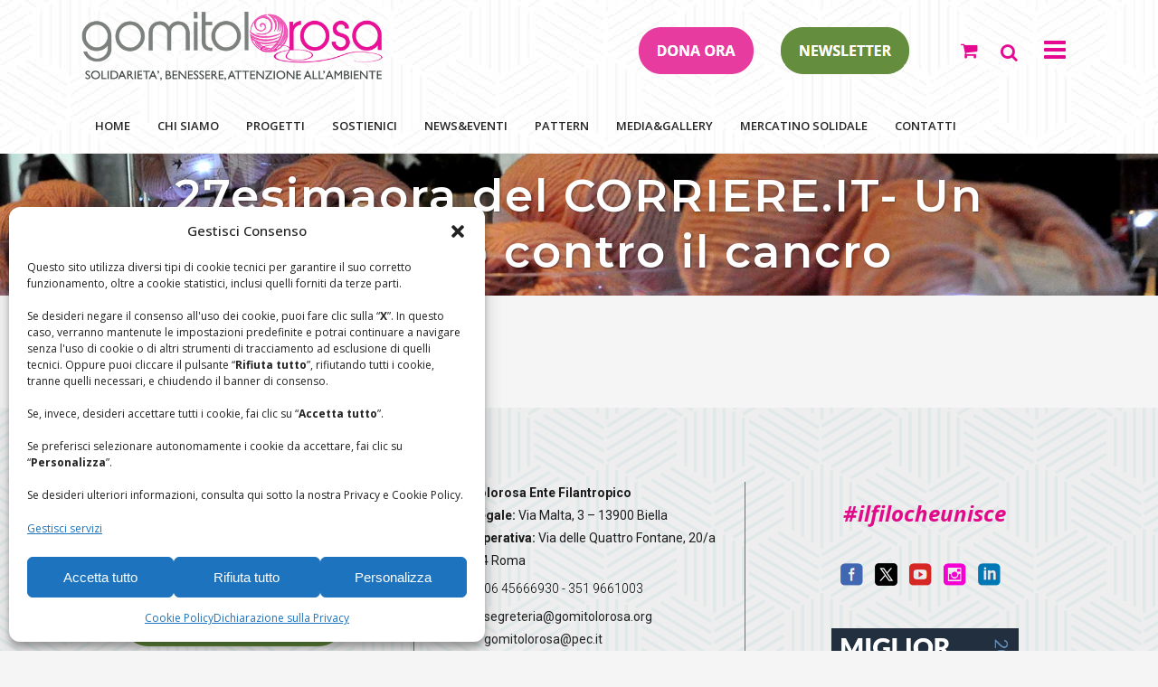

--- FILE ---
content_type: text/html; charset=UTF-8
request_url: https://www.gomitolorosa.org/rassegna-stampa/27esimaora-del-corriere-it-un-gomitolo-contro-il-cancro/
body_size: 25843
content:
<!DOCTYPE html>
<html lang="it-IT">
<head>
	<meta charset="UTF-8"/>
	
	<link rel="profile" href="http://gmpg.org/xfn/11"/>
		
				<meta name=viewport content="width=device-width,initial-scale=1,user-scalable=no">
					<link rel="shortcut icon" type="image/x-icon" href="https://www.gomitolorosa.org/wp-content/uploads/2019/06/favicon.ico">
			<link rel="apple-touch-icon" href="https://www.gomitolorosa.org/wp-content/uploads/2019/06/favicon.ico"/>
			
	<meta name='robots' content='index, follow, max-image-preview:large, max-snippet:-1, max-video-preview:-1' />

	<!-- This site is optimized with the Yoast SEO plugin v26.8 - https://yoast.com/product/yoast-seo-wordpress/ -->
	<title>27esimaora del CORRIERE.IT- Un gomitolo contro il cancro - Gomitolorosa</title>
	<link rel="canonical" href="https://www.gomitolorosa.org/rassegna-stampa/27esimaora-del-corriere-it-un-gomitolo-contro-il-cancro/" />
	<meta property="og:locale" content="it_IT" />
	<meta property="og:type" content="article" />
	<meta property="og:title" content="27esimaora del CORRIERE.IT- Un gomitolo contro il cancro - Gomitolorosa" />
	<meta property="og:description" content="27esimaora del CORRIERE.IT- Un gomitolo contro il cancro 2022.10.19" />
	<meta property="og:url" content="https://www.gomitolorosa.org/rassegna-stampa/27esimaora-del-corriere-it-un-gomitolo-contro-il-cancro/" />
	<meta property="og:site_name" content="Gomitolorosa" />
	<meta property="article:publisher" content="https://www.facebook.com/gomitolorosa.org" />
	<meta property="article:modified_time" content="2023-06-09T13:30:00+00:00" />
	<meta property="og:image" content="https://www.gomitolorosa.org/rassegna-stampa/27esimaora-del-corriere-it-un-gomitolo-contro-il-cancro" />
	<meta property="og:image:width" content="100" />
	<meta property="og:image:height" content="95" />
	<meta property="og:image:type" content="image/gif" />
	<script type="application/ld+json" class="yoast-schema-graph">{"@context":"https://schema.org","@graph":[{"@type":"WebPage","@id":"https://www.gomitolorosa.org/rassegna-stampa/27esimaora-del-corriere-it-un-gomitolo-contro-il-cancro/","url":"https://www.gomitolorosa.org/rassegna-stampa/27esimaora-del-corriere-it-un-gomitolo-contro-il-cancro/","name":"27esimaora del CORRIERE.IT- Un gomitolo contro il cancro - Gomitolorosa","isPartOf":{"@id":"https://www.gomitolorosa.org/#website"},"primaryImageOfPage":{"@id":"https://www.gomitolorosa.org/rassegna-stampa/27esimaora-del-corriere-it-un-gomitolo-contro-il-cancro/#primaryimage"},"image":{"@id":"https://www.gomitolorosa.org/rassegna-stampa/27esimaora-del-corriere-it-un-gomitolo-contro-il-cancro/#primaryimage"},"thumbnailUrl":"","datePublished":"2023-06-09T13:29:20+00:00","dateModified":"2023-06-09T13:30:00+00:00","breadcrumb":{"@id":"https://www.gomitolorosa.org/rassegna-stampa/27esimaora-del-corriere-it-un-gomitolo-contro-il-cancro/#breadcrumb"},"inLanguage":"it-IT","potentialAction":[{"@type":"ReadAction","target":["https://www.gomitolorosa.org/rassegna-stampa/27esimaora-del-corriere-it-un-gomitolo-contro-il-cancro/"]}]},{"@type":"ImageObject","inLanguage":"it-IT","@id":"https://www.gomitolorosa.org/rassegna-stampa/27esimaora-del-corriere-it-un-gomitolo-contro-il-cancro/#primaryimage","url":"","contentUrl":""},{"@type":"BreadcrumbList","@id":"https://www.gomitolorosa.org/rassegna-stampa/27esimaora-del-corriere-it-un-gomitolo-contro-il-cancro/#breadcrumb","itemListElement":[{"@type":"ListItem","position":1,"name":"Home","item":"https://www.gomitolorosa.org/"},{"@type":"ListItem","position":2,"name":"Rassegna stampa","item":"https://www.gomitolorosa.org/rassegna-stampa/"},{"@type":"ListItem","position":3,"name":"27esimaora del CORRIERE.IT- Un gomitolo contro il cancro"}]},{"@type":"WebSite","@id":"https://www.gomitolorosa.org/#website","url":"https://www.gomitolorosa.org/","name":"Gomitolorosa","description":"Il filo che unisce","publisher":{"@id":"https://www.gomitolorosa.org/#organization"},"potentialAction":[{"@type":"SearchAction","target":{"@type":"EntryPoint","urlTemplate":"https://www.gomitolorosa.org/?s={search_term_string}"},"query-input":{"@type":"PropertyValueSpecification","valueRequired":true,"valueName":"search_term_string"}}],"inLanguage":"it-IT"},{"@type":"Organization","@id":"https://www.gomitolorosa.org/#organization","name":"Associazione Gomitolorosa ONLUS","url":"https://www.gomitolorosa.org/","logo":{"@type":"ImageObject","inLanguage":"it-IT","@id":"https://www.gomitolorosa.org/#/schema/logo/image/","url":"https://www.gomitolorosa.org/wp-content/uploads/2019/05/Logo-gomitolorosa.png","contentUrl":"https://www.gomitolorosa.org/wp-content/uploads/2019/05/Logo-gomitolorosa.png","width":547,"height":164,"caption":"Associazione Gomitolorosa ONLUS"},"image":{"@id":"https://www.gomitolorosa.org/#/schema/logo/image/"},"sameAs":["https://www.facebook.com/gomitolorosa.org"]}]}</script>
	<!-- / Yoast SEO plugin. -->


<link rel="alternate" type="application/rss+xml" title="Gomitolorosa &raquo; Feed" href="https://www.gomitolorosa.org/feed/" />
<link rel="alternate" type="application/rss+xml" title="Gomitolorosa &raquo; Feed dei commenti" href="https://www.gomitolorosa.org/comments/feed/" />
<link rel="alternate" type="application/rss+xml" title="Gomitolorosa &raquo; 27esimaora del CORRIERE.IT- Un gomitolo contro il cancro Feed dei commenti" href="https://www.gomitolorosa.org/rassegna-stampa/27esimaora-del-corriere-it-un-gomitolo-contro-il-cancro/feed/" />
<link rel="alternate" title="oEmbed (JSON)" type="application/json+oembed" href="https://www.gomitolorosa.org/wp-json/oembed/1.0/embed?url=https%3A%2F%2Fwww.gomitolorosa.org%2Frassegna-stampa%2F27esimaora-del-corriere-it-un-gomitolo-contro-il-cancro%2F" />
<link rel="alternate" title="oEmbed (XML)" type="text/xml+oembed" href="https://www.gomitolorosa.org/wp-json/oembed/1.0/embed?url=https%3A%2F%2Fwww.gomitolorosa.org%2Frassegna-stampa%2F27esimaora-del-corriere-it-un-gomitolo-contro-il-cancro%2F&#038;format=xml" />
<style id='wp-img-auto-sizes-contain-inline-css' type='text/css'>
img:is([sizes=auto i],[sizes^="auto," i]){contain-intrinsic-size:3000px 1500px}
/*# sourceURL=wp-img-auto-sizes-contain-inline-css */
</style>
<link rel='stylesheet' id='gestpay-for-woocommerce-css-css' href='https://www.gomitolorosa.org/wp-content/plugins/gestpay-for-woocommerce/gestpay-for-woocommerce.css?ver=6.9' type='text/css' media='all' />
<link rel='stylesheet' id='layerslider-css' href='https://www.gomitolorosa.org/wp-content/plugins/LayerSlider/assets/static/layerslider/css/layerslider.css?ver=8.1.2' type='text/css' media='all' />
<style id='wp-emoji-styles-inline-css' type='text/css'>

	img.wp-smiley, img.emoji {
		display: inline !important;
		border: none !important;
		box-shadow: none !important;
		height: 1em !important;
		width: 1em !important;
		margin: 0 0.07em !important;
		vertical-align: -0.1em !important;
		background: none !important;
		padding: 0 !important;
	}
/*# sourceURL=wp-emoji-styles-inline-css */
</style>
<style id='wp-block-library-inline-css' type='text/css'>
:root{--wp-block-synced-color:#7a00df;--wp-block-synced-color--rgb:122,0,223;--wp-bound-block-color:var(--wp-block-synced-color);--wp-editor-canvas-background:#ddd;--wp-admin-theme-color:#007cba;--wp-admin-theme-color--rgb:0,124,186;--wp-admin-theme-color-darker-10:#006ba1;--wp-admin-theme-color-darker-10--rgb:0,107,160.5;--wp-admin-theme-color-darker-20:#005a87;--wp-admin-theme-color-darker-20--rgb:0,90,135;--wp-admin-border-width-focus:2px}@media (min-resolution:192dpi){:root{--wp-admin-border-width-focus:1.5px}}.wp-element-button{cursor:pointer}:root .has-very-light-gray-background-color{background-color:#eee}:root .has-very-dark-gray-background-color{background-color:#313131}:root .has-very-light-gray-color{color:#eee}:root .has-very-dark-gray-color{color:#313131}:root .has-vivid-green-cyan-to-vivid-cyan-blue-gradient-background{background:linear-gradient(135deg,#00d084,#0693e3)}:root .has-purple-crush-gradient-background{background:linear-gradient(135deg,#34e2e4,#4721fb 50%,#ab1dfe)}:root .has-hazy-dawn-gradient-background{background:linear-gradient(135deg,#faaca8,#dad0ec)}:root .has-subdued-olive-gradient-background{background:linear-gradient(135deg,#fafae1,#67a671)}:root .has-atomic-cream-gradient-background{background:linear-gradient(135deg,#fdd79a,#004a59)}:root .has-nightshade-gradient-background{background:linear-gradient(135deg,#330968,#31cdcf)}:root .has-midnight-gradient-background{background:linear-gradient(135deg,#020381,#2874fc)}:root{--wp--preset--font-size--normal:16px;--wp--preset--font-size--huge:42px}.has-regular-font-size{font-size:1em}.has-larger-font-size{font-size:2.625em}.has-normal-font-size{font-size:var(--wp--preset--font-size--normal)}.has-huge-font-size{font-size:var(--wp--preset--font-size--huge)}.has-text-align-center{text-align:center}.has-text-align-left{text-align:left}.has-text-align-right{text-align:right}.has-fit-text{white-space:nowrap!important}#end-resizable-editor-section{display:none}.aligncenter{clear:both}.items-justified-left{justify-content:flex-start}.items-justified-center{justify-content:center}.items-justified-right{justify-content:flex-end}.items-justified-space-between{justify-content:space-between}.screen-reader-text{border:0;clip-path:inset(50%);height:1px;margin:-1px;overflow:hidden;padding:0;position:absolute;width:1px;word-wrap:normal!important}.screen-reader-text:focus{background-color:#ddd;clip-path:none;color:#444;display:block;font-size:1em;height:auto;left:5px;line-height:normal;padding:15px 23px 14px;text-decoration:none;top:5px;width:auto;z-index:100000}html :where(.has-border-color){border-style:solid}html :where([style*=border-top-color]){border-top-style:solid}html :where([style*=border-right-color]){border-right-style:solid}html :where([style*=border-bottom-color]){border-bottom-style:solid}html :where([style*=border-left-color]){border-left-style:solid}html :where([style*=border-width]){border-style:solid}html :where([style*=border-top-width]){border-top-style:solid}html :where([style*=border-right-width]){border-right-style:solid}html :where([style*=border-bottom-width]){border-bottom-style:solid}html :where([style*=border-left-width]){border-left-style:solid}html :where(img[class*=wp-image-]){height:auto;max-width:100%}:where(figure){margin:0 0 1em}html :where(.is-position-sticky){--wp-admin--admin-bar--position-offset:var(--wp-admin--admin-bar--height,0px)}@media screen and (max-width:600px){html :where(.is-position-sticky){--wp-admin--admin-bar--position-offset:0px}}

/*# sourceURL=wp-block-library-inline-css */
</style><style id='wp-block-image-inline-css' type='text/css'>
.wp-block-image>a,.wp-block-image>figure>a{display:inline-block}.wp-block-image img{box-sizing:border-box;height:auto;max-width:100%;vertical-align:bottom}@media not (prefers-reduced-motion){.wp-block-image img.hide{visibility:hidden}.wp-block-image img.show{animation:show-content-image .4s}}.wp-block-image[style*=border-radius] img,.wp-block-image[style*=border-radius]>a{border-radius:inherit}.wp-block-image.has-custom-border img{box-sizing:border-box}.wp-block-image.aligncenter{text-align:center}.wp-block-image.alignfull>a,.wp-block-image.alignwide>a{width:100%}.wp-block-image.alignfull img,.wp-block-image.alignwide img{height:auto;width:100%}.wp-block-image .aligncenter,.wp-block-image .alignleft,.wp-block-image .alignright,.wp-block-image.aligncenter,.wp-block-image.alignleft,.wp-block-image.alignright{display:table}.wp-block-image .aligncenter>figcaption,.wp-block-image .alignleft>figcaption,.wp-block-image .alignright>figcaption,.wp-block-image.aligncenter>figcaption,.wp-block-image.alignleft>figcaption,.wp-block-image.alignright>figcaption{caption-side:bottom;display:table-caption}.wp-block-image .alignleft{float:left;margin:.5em 1em .5em 0}.wp-block-image .alignright{float:right;margin:.5em 0 .5em 1em}.wp-block-image .aligncenter{margin-left:auto;margin-right:auto}.wp-block-image :where(figcaption){margin-bottom:1em;margin-top:.5em}.wp-block-image.is-style-circle-mask img{border-radius:9999px}@supports ((-webkit-mask-image:none) or (mask-image:none)) or (-webkit-mask-image:none){.wp-block-image.is-style-circle-mask img{border-radius:0;-webkit-mask-image:url('data:image/svg+xml;utf8,<svg viewBox="0 0 100 100" xmlns="http://www.w3.org/2000/svg"><circle cx="50" cy="50" r="50"/></svg>');mask-image:url('data:image/svg+xml;utf8,<svg viewBox="0 0 100 100" xmlns="http://www.w3.org/2000/svg"><circle cx="50" cy="50" r="50"/></svg>');mask-mode:alpha;-webkit-mask-position:center;mask-position:center;-webkit-mask-repeat:no-repeat;mask-repeat:no-repeat;-webkit-mask-size:contain;mask-size:contain}}:root :where(.wp-block-image.is-style-rounded img,.wp-block-image .is-style-rounded img){border-radius:9999px}.wp-block-image figure{margin:0}.wp-lightbox-container{display:flex;flex-direction:column;position:relative}.wp-lightbox-container img{cursor:zoom-in}.wp-lightbox-container img:hover+button{opacity:1}.wp-lightbox-container button{align-items:center;backdrop-filter:blur(16px) saturate(180%);background-color:#5a5a5a40;border:none;border-radius:4px;cursor:zoom-in;display:flex;height:20px;justify-content:center;opacity:0;padding:0;position:absolute;right:16px;text-align:center;top:16px;width:20px;z-index:100}@media not (prefers-reduced-motion){.wp-lightbox-container button{transition:opacity .2s ease}}.wp-lightbox-container button:focus-visible{outline:3px auto #5a5a5a40;outline:3px auto -webkit-focus-ring-color;outline-offset:3px}.wp-lightbox-container button:hover{cursor:pointer;opacity:1}.wp-lightbox-container button:focus{opacity:1}.wp-lightbox-container button:focus,.wp-lightbox-container button:hover,.wp-lightbox-container button:not(:hover):not(:active):not(.has-background){background-color:#5a5a5a40;border:none}.wp-lightbox-overlay{box-sizing:border-box;cursor:zoom-out;height:100vh;left:0;overflow:hidden;position:fixed;top:0;visibility:hidden;width:100%;z-index:100000}.wp-lightbox-overlay .close-button{align-items:center;cursor:pointer;display:flex;justify-content:center;min-height:40px;min-width:40px;padding:0;position:absolute;right:calc(env(safe-area-inset-right) + 16px);top:calc(env(safe-area-inset-top) + 16px);z-index:5000000}.wp-lightbox-overlay .close-button:focus,.wp-lightbox-overlay .close-button:hover,.wp-lightbox-overlay .close-button:not(:hover):not(:active):not(.has-background){background:none;border:none}.wp-lightbox-overlay .lightbox-image-container{height:var(--wp--lightbox-container-height);left:50%;overflow:hidden;position:absolute;top:50%;transform:translate(-50%,-50%);transform-origin:top left;width:var(--wp--lightbox-container-width);z-index:9999999999}.wp-lightbox-overlay .wp-block-image{align-items:center;box-sizing:border-box;display:flex;height:100%;justify-content:center;margin:0;position:relative;transform-origin:0 0;width:100%;z-index:3000000}.wp-lightbox-overlay .wp-block-image img{height:var(--wp--lightbox-image-height);min-height:var(--wp--lightbox-image-height);min-width:var(--wp--lightbox-image-width);width:var(--wp--lightbox-image-width)}.wp-lightbox-overlay .wp-block-image figcaption{display:none}.wp-lightbox-overlay button{background:none;border:none}.wp-lightbox-overlay .scrim{background-color:#fff;height:100%;opacity:.9;position:absolute;width:100%;z-index:2000000}.wp-lightbox-overlay.active{visibility:visible}@media not (prefers-reduced-motion){.wp-lightbox-overlay.active{animation:turn-on-visibility .25s both}.wp-lightbox-overlay.active img{animation:turn-on-visibility .35s both}.wp-lightbox-overlay.show-closing-animation:not(.active){animation:turn-off-visibility .35s both}.wp-lightbox-overlay.show-closing-animation:not(.active) img{animation:turn-off-visibility .25s both}.wp-lightbox-overlay.zoom.active{animation:none;opacity:1;visibility:visible}.wp-lightbox-overlay.zoom.active .lightbox-image-container{animation:lightbox-zoom-in .4s}.wp-lightbox-overlay.zoom.active .lightbox-image-container img{animation:none}.wp-lightbox-overlay.zoom.active .scrim{animation:turn-on-visibility .4s forwards}.wp-lightbox-overlay.zoom.show-closing-animation:not(.active){animation:none}.wp-lightbox-overlay.zoom.show-closing-animation:not(.active) .lightbox-image-container{animation:lightbox-zoom-out .4s}.wp-lightbox-overlay.zoom.show-closing-animation:not(.active) .lightbox-image-container img{animation:none}.wp-lightbox-overlay.zoom.show-closing-animation:not(.active) .scrim{animation:turn-off-visibility .4s forwards}}@keyframes show-content-image{0%{visibility:hidden}99%{visibility:hidden}to{visibility:visible}}@keyframes turn-on-visibility{0%{opacity:0}to{opacity:1}}@keyframes turn-off-visibility{0%{opacity:1;visibility:visible}99%{opacity:0;visibility:visible}to{opacity:0;visibility:hidden}}@keyframes lightbox-zoom-in{0%{transform:translate(calc((-100vw + var(--wp--lightbox-scrollbar-width))/2 + var(--wp--lightbox-initial-left-position)),calc(-50vh + var(--wp--lightbox-initial-top-position))) scale(var(--wp--lightbox-scale))}to{transform:translate(-50%,-50%) scale(1)}}@keyframes lightbox-zoom-out{0%{transform:translate(-50%,-50%) scale(1);visibility:visible}99%{visibility:visible}to{transform:translate(calc((-100vw + var(--wp--lightbox-scrollbar-width))/2 + var(--wp--lightbox-initial-left-position)),calc(-50vh + var(--wp--lightbox-initial-top-position))) scale(var(--wp--lightbox-scale));visibility:hidden}}
/*# sourceURL=https://www.gomitolorosa.org/wp-includes/blocks/image/style.min.css */
</style>
<link rel='stylesheet' id='wc-blocks-style-css' href='https://www.gomitolorosa.org/wp-content/plugins/woocommerce/assets/client/blocks/wc-blocks.css?ver=wc-10.4.3' type='text/css' media='all' />
<style id='global-styles-inline-css' type='text/css'>
:root{--wp--preset--aspect-ratio--square: 1;--wp--preset--aspect-ratio--4-3: 4/3;--wp--preset--aspect-ratio--3-4: 3/4;--wp--preset--aspect-ratio--3-2: 3/2;--wp--preset--aspect-ratio--2-3: 2/3;--wp--preset--aspect-ratio--16-9: 16/9;--wp--preset--aspect-ratio--9-16: 9/16;--wp--preset--color--black: #000000;--wp--preset--color--cyan-bluish-gray: #abb8c3;--wp--preset--color--white: #ffffff;--wp--preset--color--pale-pink: #f78da7;--wp--preset--color--vivid-red: #cf2e2e;--wp--preset--color--luminous-vivid-orange: #ff6900;--wp--preset--color--luminous-vivid-amber: #fcb900;--wp--preset--color--light-green-cyan: #7bdcb5;--wp--preset--color--vivid-green-cyan: #00d084;--wp--preset--color--pale-cyan-blue: #8ed1fc;--wp--preset--color--vivid-cyan-blue: #0693e3;--wp--preset--color--vivid-purple: #9b51e0;--wp--preset--gradient--vivid-cyan-blue-to-vivid-purple: linear-gradient(135deg,rgb(6,147,227) 0%,rgb(155,81,224) 100%);--wp--preset--gradient--light-green-cyan-to-vivid-green-cyan: linear-gradient(135deg,rgb(122,220,180) 0%,rgb(0,208,130) 100%);--wp--preset--gradient--luminous-vivid-amber-to-luminous-vivid-orange: linear-gradient(135deg,rgb(252,185,0) 0%,rgb(255,105,0) 100%);--wp--preset--gradient--luminous-vivid-orange-to-vivid-red: linear-gradient(135deg,rgb(255,105,0) 0%,rgb(207,46,46) 100%);--wp--preset--gradient--very-light-gray-to-cyan-bluish-gray: linear-gradient(135deg,rgb(238,238,238) 0%,rgb(169,184,195) 100%);--wp--preset--gradient--cool-to-warm-spectrum: linear-gradient(135deg,rgb(74,234,220) 0%,rgb(151,120,209) 20%,rgb(207,42,186) 40%,rgb(238,44,130) 60%,rgb(251,105,98) 80%,rgb(254,248,76) 100%);--wp--preset--gradient--blush-light-purple: linear-gradient(135deg,rgb(255,206,236) 0%,rgb(152,150,240) 100%);--wp--preset--gradient--blush-bordeaux: linear-gradient(135deg,rgb(254,205,165) 0%,rgb(254,45,45) 50%,rgb(107,0,62) 100%);--wp--preset--gradient--luminous-dusk: linear-gradient(135deg,rgb(255,203,112) 0%,rgb(199,81,192) 50%,rgb(65,88,208) 100%);--wp--preset--gradient--pale-ocean: linear-gradient(135deg,rgb(255,245,203) 0%,rgb(182,227,212) 50%,rgb(51,167,181) 100%);--wp--preset--gradient--electric-grass: linear-gradient(135deg,rgb(202,248,128) 0%,rgb(113,206,126) 100%);--wp--preset--gradient--midnight: linear-gradient(135deg,rgb(2,3,129) 0%,rgb(40,116,252) 100%);--wp--preset--font-size--small: 13px;--wp--preset--font-size--medium: 20px;--wp--preset--font-size--large: 36px;--wp--preset--font-size--x-large: 42px;--wp--preset--spacing--20: 0.44rem;--wp--preset--spacing--30: 0.67rem;--wp--preset--spacing--40: 1rem;--wp--preset--spacing--50: 1.5rem;--wp--preset--spacing--60: 2.25rem;--wp--preset--spacing--70: 3.38rem;--wp--preset--spacing--80: 5.06rem;--wp--preset--shadow--natural: 6px 6px 9px rgba(0, 0, 0, 0.2);--wp--preset--shadow--deep: 12px 12px 50px rgba(0, 0, 0, 0.4);--wp--preset--shadow--sharp: 6px 6px 0px rgba(0, 0, 0, 0.2);--wp--preset--shadow--outlined: 6px 6px 0px -3px rgb(255, 255, 255), 6px 6px rgb(0, 0, 0);--wp--preset--shadow--crisp: 6px 6px 0px rgb(0, 0, 0);}:where(.is-layout-flex){gap: 0.5em;}:where(.is-layout-grid){gap: 0.5em;}body .is-layout-flex{display: flex;}.is-layout-flex{flex-wrap: wrap;align-items: center;}.is-layout-flex > :is(*, div){margin: 0;}body .is-layout-grid{display: grid;}.is-layout-grid > :is(*, div){margin: 0;}:where(.wp-block-columns.is-layout-flex){gap: 2em;}:where(.wp-block-columns.is-layout-grid){gap: 2em;}:where(.wp-block-post-template.is-layout-flex){gap: 1.25em;}:where(.wp-block-post-template.is-layout-grid){gap: 1.25em;}.has-black-color{color: var(--wp--preset--color--black) !important;}.has-cyan-bluish-gray-color{color: var(--wp--preset--color--cyan-bluish-gray) !important;}.has-white-color{color: var(--wp--preset--color--white) !important;}.has-pale-pink-color{color: var(--wp--preset--color--pale-pink) !important;}.has-vivid-red-color{color: var(--wp--preset--color--vivid-red) !important;}.has-luminous-vivid-orange-color{color: var(--wp--preset--color--luminous-vivid-orange) !important;}.has-luminous-vivid-amber-color{color: var(--wp--preset--color--luminous-vivid-amber) !important;}.has-light-green-cyan-color{color: var(--wp--preset--color--light-green-cyan) !important;}.has-vivid-green-cyan-color{color: var(--wp--preset--color--vivid-green-cyan) !important;}.has-pale-cyan-blue-color{color: var(--wp--preset--color--pale-cyan-blue) !important;}.has-vivid-cyan-blue-color{color: var(--wp--preset--color--vivid-cyan-blue) !important;}.has-vivid-purple-color{color: var(--wp--preset--color--vivid-purple) !important;}.has-black-background-color{background-color: var(--wp--preset--color--black) !important;}.has-cyan-bluish-gray-background-color{background-color: var(--wp--preset--color--cyan-bluish-gray) !important;}.has-white-background-color{background-color: var(--wp--preset--color--white) !important;}.has-pale-pink-background-color{background-color: var(--wp--preset--color--pale-pink) !important;}.has-vivid-red-background-color{background-color: var(--wp--preset--color--vivid-red) !important;}.has-luminous-vivid-orange-background-color{background-color: var(--wp--preset--color--luminous-vivid-orange) !important;}.has-luminous-vivid-amber-background-color{background-color: var(--wp--preset--color--luminous-vivid-amber) !important;}.has-light-green-cyan-background-color{background-color: var(--wp--preset--color--light-green-cyan) !important;}.has-vivid-green-cyan-background-color{background-color: var(--wp--preset--color--vivid-green-cyan) !important;}.has-pale-cyan-blue-background-color{background-color: var(--wp--preset--color--pale-cyan-blue) !important;}.has-vivid-cyan-blue-background-color{background-color: var(--wp--preset--color--vivid-cyan-blue) !important;}.has-vivid-purple-background-color{background-color: var(--wp--preset--color--vivid-purple) !important;}.has-black-border-color{border-color: var(--wp--preset--color--black) !important;}.has-cyan-bluish-gray-border-color{border-color: var(--wp--preset--color--cyan-bluish-gray) !important;}.has-white-border-color{border-color: var(--wp--preset--color--white) !important;}.has-pale-pink-border-color{border-color: var(--wp--preset--color--pale-pink) !important;}.has-vivid-red-border-color{border-color: var(--wp--preset--color--vivid-red) !important;}.has-luminous-vivid-orange-border-color{border-color: var(--wp--preset--color--luminous-vivid-orange) !important;}.has-luminous-vivid-amber-border-color{border-color: var(--wp--preset--color--luminous-vivid-amber) !important;}.has-light-green-cyan-border-color{border-color: var(--wp--preset--color--light-green-cyan) !important;}.has-vivid-green-cyan-border-color{border-color: var(--wp--preset--color--vivid-green-cyan) !important;}.has-pale-cyan-blue-border-color{border-color: var(--wp--preset--color--pale-cyan-blue) !important;}.has-vivid-cyan-blue-border-color{border-color: var(--wp--preset--color--vivid-cyan-blue) !important;}.has-vivid-purple-border-color{border-color: var(--wp--preset--color--vivid-purple) !important;}.has-vivid-cyan-blue-to-vivid-purple-gradient-background{background: var(--wp--preset--gradient--vivid-cyan-blue-to-vivid-purple) !important;}.has-light-green-cyan-to-vivid-green-cyan-gradient-background{background: var(--wp--preset--gradient--light-green-cyan-to-vivid-green-cyan) !important;}.has-luminous-vivid-amber-to-luminous-vivid-orange-gradient-background{background: var(--wp--preset--gradient--luminous-vivid-amber-to-luminous-vivid-orange) !important;}.has-luminous-vivid-orange-to-vivid-red-gradient-background{background: var(--wp--preset--gradient--luminous-vivid-orange-to-vivid-red) !important;}.has-very-light-gray-to-cyan-bluish-gray-gradient-background{background: var(--wp--preset--gradient--very-light-gray-to-cyan-bluish-gray) !important;}.has-cool-to-warm-spectrum-gradient-background{background: var(--wp--preset--gradient--cool-to-warm-spectrum) !important;}.has-blush-light-purple-gradient-background{background: var(--wp--preset--gradient--blush-light-purple) !important;}.has-blush-bordeaux-gradient-background{background: var(--wp--preset--gradient--blush-bordeaux) !important;}.has-luminous-dusk-gradient-background{background: var(--wp--preset--gradient--luminous-dusk) !important;}.has-pale-ocean-gradient-background{background: var(--wp--preset--gradient--pale-ocean) !important;}.has-electric-grass-gradient-background{background: var(--wp--preset--gradient--electric-grass) !important;}.has-midnight-gradient-background{background: var(--wp--preset--gradient--midnight) !important;}.has-small-font-size{font-size: var(--wp--preset--font-size--small) !important;}.has-medium-font-size{font-size: var(--wp--preset--font-size--medium) !important;}.has-large-font-size{font-size: var(--wp--preset--font-size--large) !important;}.has-x-large-font-size{font-size: var(--wp--preset--font-size--x-large) !important;}
/*# sourceURL=global-styles-inline-css */
</style>

<style id='classic-theme-styles-inline-css' type='text/css'>
/*! This file is auto-generated */
.wp-block-button__link{color:#fff;background-color:#32373c;border-radius:9999px;box-shadow:none;text-decoration:none;padding:calc(.667em + 2px) calc(1.333em + 2px);font-size:1.125em}.wp-block-file__button{background:#32373c;color:#fff;text-decoration:none}
/*# sourceURL=/wp-includes/css/classic-themes.min.css */
</style>
<link rel='stylesheet' id='wp-components-css' href='https://www.gomitolorosa.org/wp-includes/css/dist/components/style.min.css?ver=6.9' type='text/css' media='all' />
<link rel='stylesheet' id='wp-preferences-css' href='https://www.gomitolorosa.org/wp-includes/css/dist/preferences/style.min.css?ver=6.9' type='text/css' media='all' />
<link rel='stylesheet' id='wp-block-editor-css' href='https://www.gomitolorosa.org/wp-includes/css/dist/block-editor/style.min.css?ver=6.9' type='text/css' media='all' />
<link rel='stylesheet' id='popup-maker-block-library-style-css' href='https://www.gomitolorosa.org/wp-content/plugins/popup-maker/dist/packages/block-library-style.css?ver=dbea705cfafe089d65f1' type='text/css' media='all' />
<link rel='stylesheet' id='EG-Attachments-css' href='https://www.gomitolorosa.org/wp-content/plugins/eg-attachments/css/eg-attachments.css?ver=2.1.3' type='text/css' media='all' />
<link rel='stylesheet' id='font-awesome-css' href='https://www.gomitolorosa.org/wp-content/plugins/post-carousel-pro/public/assets/css/font-awesome.min.css?ver=1.2.12' type='text/css' media='all' />
<link rel='stylesheet' id='elusive-icons-css' href='https://www.gomitolorosa.org/wp-content/plugins/post-carousel-pro/public/assets/css/elusive-icons.min.css?ver=1.2.12' type='text/css' media='all' />
<link rel='stylesheet' id='magnific-popup-css' href='https://www.gomitolorosa.org/wp-content/plugins/post-carousel-pro/public/assets/css/magnific-popup.css?ver=1.2.12' type='text/css' media='all' />
<link rel='stylesheet' id='remodal-css' href='https://www.gomitolorosa.org/wp-content/plugins/post-carousel-pro/public/assets/css/remodal.css?ver=1.2.12' type='text/css' media='all' />
<link rel='stylesheet' id='bxslider-css' href='https://www.gomitolorosa.org/wp-content/plugins/post-carousel-pro/public/assets/css/jquery.bxslider.min.css?ver=1.2.12' type='text/css' media='all' />
<link rel='stylesheet' id='remodal-default-theme-css' href='https://www.gomitolorosa.org/wp-content/plugins/post-carousel-pro/public/assets/css/remodal-default-theme.css?ver=1.2.12' type='text/css' media='all' />
<link rel='stylesheet' id='pcpro-style-css' href='https://www.gomitolorosa.org/wp-content/plugins/post-carousel-pro/public/assets/css/style.css?ver=1.2.12' type='text/css' media='all' />
<link rel='stylesheet' id='pcpro-custom-css' href='https://www.gomitolorosa.org/wp-content/plugins/post-carousel-pro/public/assets/css/custom.css?ver=1.2.12' type='text/css' media='all' />
<link rel='stylesheet' id='pcpro-responsive-css' href='https://www.gomitolorosa.org/wp-content/plugins/post-carousel-pro/public/assets/css/responsive.css?ver=1.2.12' type='text/css' media='all' />
<link rel='stylesheet' id='wpsm_tabs_r-font-awesome-front-css' href='https://www.gomitolorosa.org/wp-content/plugins/tabs-responsive/assets/css/font-awesome/css/font-awesome.min.css?ver=6.9' type='text/css' media='all' />
<link rel='stylesheet' id='wpsm_tabs_r_bootstrap-front-css' href='https://www.gomitolorosa.org/wp-content/plugins/tabs-responsive/assets/css/bootstrap-front.css?ver=6.9' type='text/css' media='all' />
<link rel='stylesheet' id='wpsm_tabs_r_animate-css' href='https://www.gomitolorosa.org/wp-content/plugins/tabs-responsive/assets/css/animate.css?ver=6.9' type='text/css' media='all' />
<style id='woocommerce-inline-inline-css' type='text/css'>
.woocommerce form .form-row .required { visibility: visible; }
/*# sourceURL=woocommerce-inline-inline-css */
</style>
<link rel='stylesheet' id='cmplz-general-css' href='https://www.gomitolorosa.org/wp-content/plugins/complianz-gdpr/assets/css/cookieblocker.min.css?ver=1768958139' type='text/css' media='all' />
<link rel='stylesheet' id='mediaelement-css' href='https://www.gomitolorosa.org/wp-includes/js/mediaelement/mediaelementplayer-legacy.min.css?ver=4.2.17' type='text/css' media='all' />
<link rel='stylesheet' id='wp-mediaelement-css' href='https://www.gomitolorosa.org/wp-includes/js/mediaelement/wp-mediaelement.min.css?ver=6.9' type='text/css' media='all' />
<link rel='stylesheet' id='stockholm-default-style-css' href='https://www.gomitolorosa.org/wp-content/themes/stockholm/style.css?ver=6.9' type='text/css' media='all' />
<link rel='stylesheet' id='stockholm-font-awesome-css' href='https://www.gomitolorosa.org/wp-content/themes/stockholm/framework/modules/icons/font-awesome/css/font-awesome.min.css?ver=6.9' type='text/css' media='all' />
<link rel='stylesheet' id='elegant-icons-css' href='https://www.gomitolorosa.org/wp-content/themes/stockholm/framework/modules/icons/elegant-icons/style.min.css?ver=6.9' type='text/css' media='all' />
<link rel='stylesheet' id='linear-icons-css' href='https://www.gomitolorosa.org/wp-content/themes/stockholm/framework/modules/icons/linear-icons/style.min.css?ver=6.9' type='text/css' media='all' />
<link rel='stylesheet' id='linea-icons-css' href='https://www.gomitolorosa.org/wp-content/themes/stockholm/framework/modules/icons/linea-icons/style.min.css?ver=6.9' type='text/css' media='all' />
<link rel='stylesheet' id='ion-icons-css' href='https://www.gomitolorosa.org/wp-content/themes/stockholm/framework/modules/icons/ion-icons/style.min.css?ver=6.9' type='text/css' media='all' />
<link rel='stylesheet' id='stockholm-stylesheet-css' href='https://www.gomitolorosa.org/wp-content/themes/stockholm/css/stylesheet.min.css?ver=6.9' type='text/css' media='all' />
<link rel='stylesheet' id='stockholm-webkit-css' href='https://www.gomitolorosa.org/wp-content/themes/stockholm/css/webkit_stylesheet.css?ver=6.9' type='text/css' media='all' />
<link rel='stylesheet' id='stockholm-woocommerce-css' href='https://www.gomitolorosa.org/wp-content/themes/stockholm/css/woocommerce.min.css?ver=6.9' type='text/css' media='all' />
<link rel='stylesheet' id='stockholm-woocommerce_responsive-css' href='https://www.gomitolorosa.org/wp-content/themes/stockholm/css/woocommerce_responsive.min.css?ver=6.9' type='text/css' media='all' />
<link rel='stylesheet' id='stockholm-style-dynamic-css' href='https://www.gomitolorosa.org/wp-content/themes/stockholm/css/style_dynamic.css?ver=1767781616' type='text/css' media='all' />
<link rel='stylesheet' id='stockholm-responsive-css' href='https://www.gomitolorosa.org/wp-content/themes/stockholm/css/responsive.min.css?ver=6.9' type='text/css' media='all' />
<link rel='stylesheet' id='stockholm-style-dynamic-responsive-css' href='https://www.gomitolorosa.org/wp-content/themes/stockholm/css/style_dynamic_responsive.css?ver=1767781616' type='text/css' media='all' />
<style id='stockholm-style-dynamic-responsive-inline-css' type='text/css'>
/* Enter Your Custom CSS Here */

/* TESTATA */
/*mette ombra nel titolo del banner in homepage*/
.ls-wrapper .ls-text-layer a.ls-layer-link{font-weight:bold !important;text-shadow: 1px 1px 2px rgba(50, 50, 50,0.7);}

/*ND*/
ul.tabs-nav {border-bottom:1px solid #ddd;}
ul.tabs-nav li a{color:#000 !important;}
ul.tabs-nav li.active a{color:#fff !important;}

@media only screen and (max-width:700px)
{
.logo_wrapper .q_logo img.normal{left:0;float:left !important;width:150px !important; height:auto !important; margin-top:20px !important;margin-left:0 !important; margin-right:0 ! important;text-align:left !important;}
}
.q_icon_list{margin:0;padding:0;}

@media only screen and (max-width:999px) {
   .header_inner_right .first-button, .header_inner_right .second-button {display:none;}
   .logo_wrapper .q_logo{width:50% !important;}
}

.header_inner_right .first-button {
    float:left;
    margin-right:30px;
    margin-top:30px;
  }
  
.header_inner_right .second-button{
     float:left;
     margin-right:50px;
     margin-top:30px;
  }

.mobile_menu_button {
   display:none;
}

/* MENU */
nav.main_menu.right {
float: none !important;
clear:both;
width:100%;
}

@media only screen and (max-width:1200px) {
 nav.main_menu ul li a{
    padding-left:8px !important;
    padding-right:8px !important;
    }
}
@media only screen and (min-width:1200px) {
nav.main_menu > ul > li > a{padding-left:15px !important;padding-right:15px !important;
}

nav.main_menu  ul  li  a {
  color: #262626;
  font-family: 'Open Sans', sans-serif;
  font-weight: 600;
  letter-spacing: 0px;
}

/*TITOLI PAGINE INTERNE*/
.title_subtitle_holder_inner h1{text-transform:none;}

/* voci di secondo livello*/
.side_menu .widget .sub-menu li a,
.side_menu .widget .sub-menu a {
    font-size: 14px !important;
    font-style: normal;
    margin-left:15px;
    text-transform:none;
}

/*SIDEBAR*/
aside.sidebar .widget:not(.woocommerce) a {font-size: 14px;line-height: 20px;}
aside.sidebar .widget:not(.woocommerce) li { margin: 0 0 17px;}
aside.sidebar .widget.posts_holder span.post-date{color:#e50991}
aside.sidebar .widget #searchform {border:1px solid #535c6f;}


h2.title-style{margin-top:100px;}

.logo-partner{padding-right:20px; border-right:1px solid #018498;}

/*retinato testata*/
.page_header .header_inner .header_bottom{background-image:url(https://www.gomitolorosa.org/wp-content/uploads/2019/05/Fondo-retinato-grigio.jpg) !important}

/*retinato footer*/
.footer_top_holder {background:#eeeeee url(https://www.gomitolorosa.org/wp-content/uploads/2019/05/Fondo-retinato-trasp.png) top left no-repeat !important}

/*box*/
.vc-hoverbox-inner.vc-hoverbox-front{width:278px;height:209px !important;}



/*tendina menu*/
.drop_down .second .inner ul, 
.drop_down .second .inner ul li ul, 
 li.narrow .second .inner ul, 
.drop_down .wide.wide_background .second, 
.header_bottom .qode-login-register-widget.qode-user-logged-in .qode-login-dropdown {
background-image:url(https://www.gomitolorosa.org/wp-content/uploads/2019/05/Fondo-retinato-grigio.jpg) !important}

/*Footer*/
@media only screen and (max-width:810px) {
.three_columns > .column1, .three_columns > .column2, .three_columns > .column3 {
width: 100%;
float: none;
height:auto;
min-height:150px !important;
padding:0;margin:0;
border:0;
}
.three_columns > .column2 {
 width:350px;
margin:0 auto;
}
	
footer.footer_border_columns .qode_column > .column_inner {
    padding: 0px;border:0;
}
	
footer.footer_border_columns .qode_column {
    border-left:0;
    -webkit-box-sizing: border-box;
    -moz-box-sizing: border-box;
    box-sizing: border-box;
}
}

/* PAGINAZIONE PROGETTI ATTIVATI */
ul.vc_grid-filter {display:none;}

/* BLOG */
@media only screen and (max-width: 999px) {
/*.search_button {visibility:hidden;}*/
} 

.latest_post_holder.boxes .boxes_image {
    /*border-radius: 20px;
    border-color: #B6B5B5;
    border-width: 1px;
    border-style: solid;*/
}

/*Nivo slider*/
.theme-default .nivoSlider {
    -webkit-box-shadow: 0px 1px 5px 0px #ffffff !important;
    -moz-box-shadow: 0px 1px 5px 0px #ffffff !important;
    box-shadow: 0px 1px 5px 0px #ffffff !important;
}
.nivo-control{ visibility: hidden;}


.vertical_menu_toggle .second .inner ul li.current_page_item a 	{ color:#000000 !important;		}
.vertical_menu_toggle .second .inner ul li a { padding: 1px 0 0 10px;}
.vertical_menu_area .q_social_icon_holder {	margin: 0 5px 2px 0!important;	}

nav.vertical_menu > ul > li > a {font-weight: 400;}

/*Comunicati Stampa e Rassegna stampa*/
dl.attachments-medium {
border: 0px dashed black;
margin-top:15px;
font-size:80%;
}

/*List unordered colore pallino */
.q_list.circle ul>li:before {
  background-color: #ff8bc5;
 }


/*classi vecchio plugin COOKIE forse da eliminare??*/
/*.pea_cook_wrapper .pea_cook_bottomcenter { bottom: 100px !important;    left:30px; margin:0 30%!important; }
.pea_cook_wrapper p {    font-family: "arial"!important;     font-size: 15px!important;      font-weight: normal!important;  text-align: left; color:#FFF}
button.pea_cook_btn {    font-family: "arial"!important;     width: 250px!important;   float: right; }
#cookieChoiceInfo a{ color:#000000; text-decoration: none;}
#cookieChoiceInfo  {padding-left: 5% !important;}
*/

.italybtn{ margin-left: 10px; background-color: #FFD9EC; padding: 5px; border-radius: 3px; font-size: 13px; }

.gallery_holder ul.v4 li, .wpb_gallery_slides .gallery_holder ul.v4 li {width: 23%;     margin: 1%; }

.wpb_wrapper h1 a{
 color:#df1794;
}

.wpb_wrapper h3{
  font-size:18px !important;
  line-height:140% !important;
}

/*CATEGORY PAGE*/
.category .title_holder .container {
    display: table-cell;
    vertical-align: middle !important;
    background-color: transparent;
    text-align:center !important;
    float:none;
    width:50% !important;
    height:230px;
}
.category .title_holder  {background:url(https://www.gomitolorosa.org/wp-content/uploads/2019/05/banner-eventi.jpg) 50% 50% no-repeat;
    text-align:center !important;
    display: block;
    height:230px;
}

.category .title {
    height: auto!important;
    line-height: normal;
    background: 0;
    width: 100%;
    text-align: center !important;
    vertical-align: middle !important;
    z-index: 101;
}

.category .title_holder .container {
    text-transform: none; text-align:center;margin:0 auto;width:100%;
}

.category .title_subtitle_holder_inner h1 {
    text-transform: none; text-align:center;font-family:'Montserrat', 'Open-Sans', Arial, Verdana, sans-serif;
}

@media only screen and (max-width:1000px) {
  .category .title_holder .container {
        height:100%;
    }
  .category .title_holder  {
          height:100%;
  }
}

/* WOOCOMMERCE */
.shopping_cart_dropdown{border:2px solid #e6ae48;}
.shopping_cart_outer a.qbutton{border:2px solid #e6ae48}
.shopping_cart_outer a.qbutton:hover{border:2px solid #ff0077}
.shopping_cart_inner{padding-top:6px;}


/*per ovviare bug woocommerce/stocholm e rendere visibile la select di scelta delle varianti */

.select2-hidden-accessible {
    border: 1px solid black !important;
    clip: none !important;
    height: 40px !important;
    margin: -1px !important;
    overflow: visible !important;
    padding: 0 !important;
    position: relative !important;
    width: auto !important;
    cursor:pointer !important;
}

.customize-unpreviewable  .single_add_to_cart_button,
.customize-unpreviewable .select2-hidden-accessible{ cursor:pointer !important;}

@media only screen and (max-width:770px ) {
.qbutton{width:90% !important; text-align:center;}
.vc-hoverbox{width:70% !important}
.woocommerce ul.products li.product .add-to-cart-button, .woocommerce ul.products li.product .added_to_cart, .woocommerce .widget_price_filter .button, .woocommerce-page .widget_price_filter .button, .woocommerce .widget_shopping_cart_content p.buttons a.button, .woocommerce .button, .woocommerce-page .button, .woocommerce button.button, .woocommerce-page button.button, .woocommerce-page input[type="submit"]:not(.qode_search_field), .woocommerce input[type="submit"]:not(.qode_search_field), .woocommerce ul.products li.product .added_to_cart {
 font-size: 10px !important;
text-align:center !important;}
}

@media only screen and (max-width:770px ) {
a.qbutton{width:80% !important;}
}

@media only screen and (max-width:450px ) {
.shopping_cart_outer{display:block !important}
}

.q_tabs.boxed.woocommerce-tabs li.active a{background:#e42d95 !important}
.q_tabs.boxed.woocommerce-tabs li a{font-size:12px; letter-spacing:0;}
.q_tabs.boxed.woocommerce-tabs li a:hover{background:#e42d95 !important; color:#FFF !important}

select#rating{width:200px;}
.uwa_auction_product_timezone{display:none;}
.uwa_auction_reserve_not_met{text-transform:uppercase;font-size:11px; }

td.actions .checkout-button{display:block;margin-top:-3px;}

p.woocommerce-shipping-destination{font-size:11px}

table.variations td.label {vertical-align:middle !important}
.select2-container--default .select2-selection--single {
    line-height: 42px;
    font-size: 0.8em !important;
}

.select2-container--default .select2-results__options {
    font-size: 0.8em !important;
}

.select2-container--default .select2-results__option--highlighted[aria-selected],
.select2-container--default .select2-results__option[aria-selected="true"] {
    color: #e42d95;
}

.woocommerce-page ul.products li.product, 
	.woocommerce ul.products li.product{
		text-align: left;
	}

	.woocommerce ul.products li.product .add-to-cart-button,
	.woocommerce ul.products li.product .added_to_cart,
	.woocommerce .widget_price_filter .button, 
	.woocommerce-page .widget_price_filter .button,
	.woocommerce .widget_shopping_cart_content p.buttons a.button,
	.woocommerce .button, 
	.woocommerce-page .button, 
	.woocommerce button.button, 
	.woocommerce-page button.button, 
	.woocommerce-page input[type="submit"], 
	.woocommerce input[type="submit"]{
		color: #393939;border-color: #393939	}
	.woocommerce ul.products li.product a.add_to_cart_button:hover,
	.woocommerce-page ul.products li.product a.add_to_cart_button:hover,
	.woocommerce ul.products li.product .added_to_cart:hover,
	.woocommerce-page ul.products li.product .added_to_cart:hover,
	.woocommerce .widget_price_filter .button:hover, 
	.woocommerce-page .widget_price_filter .button:hover,
	.woocommerce .widget_shopping_cart_content p.buttons a.button:hover,
	.woocommerce .button:hover, 
	.woocommerce-page .button:hover, 
	.woocommerce button.button:hover, 
	.woocommerce-page button.button:hover, 
	.woocommerce-page input[type="submit"]:hover, 
	.woocommerce input[type="submit"]:hover{
		color: #ffffff;background-color: #393939;border-color: #393939	}

.woocommerce-shipping-destination,
.select2-container--default,
.select2-selection--single{
    display: none !important; 
}


.woocommerce.single-product button.single_add_to_cart_button{color: #393939;background-color: transparent;border-color: #393939	}
.woocommerce.single-product button.single_add_to_cart_button:hover{color: #ffffff;background-color: #393939;border-color: #393939	}

/*cambio colore titolo pagina Negozio*/
/*body.archive.woocommerce-shop .title_holder .container .container_inner .title_subtitle_holder .title_subtitle_holder_inner h1  span {color:#ESADECIMALE !important}*/

/*cambio colore sfondo pagina Negozio*/
body.archive.woocommerce-shop .content  .container:nth-child(2) { background:url(https://www.gomitolorosa.org/wp-content/uploads/2021/12/sfondo-natalizio-mercatin.png) 50% 0% repeat-y;}


/*MAILPOET NEWSLETTER*/
#mailpoet_form_3.mailpoet_form h1{color:#FFF !important;}

#mailpoet_form_1.mailpoet_form {
  padding:50px 100px;
  background:#eee;
  margin-bottom:2em;
}

/* paragraphs (label + input) */
.mailpoet_paragraph {
  line-height:40px;
}

/* labels */
.mailpoet_segment_label,
.mailpoet_text_label,
.mailpoet_textarea_label,
.mailpoet_select_label,
.mailpoet_radio_label,
.mailpoet_checkbox_label,
.mailpoet_list_label,
.mailpoet_date_label {
 display:block;
 font-weight:bold;
 font-size:17px; 
 color:#333;
}

/* inputs */
.mailpoet_text,
.mailpoet_textarea,
.mailpoet_select,
.mailpoet_date_month,
.mailpoet_date_day,
.mailpoet_date_year,
.mailpoet_date {
  display:block;

}

.mailpoet_text,
.mailpoet_textarea,
.mailpoet_select{
width:100%;
 padding:5px;
  font-size:20px;
}

.mailpoet_checkbox {
}

.mailpoet_submit{
  background:#e10a89;
  color:#FFF;
  font-size:20px;
  padding:10px 20px;
  border-radius:8px;
}

.mailpoet_divider {
}

.mailpoet_message {
  font-size:17px;
}

.mailpoet_validate_success {
  font-weight: 600;
  color:#468847;
}

.mailpoet_validate_error {
  color:#B94A48;
}

.mailpoet_form_loading {
  width: 30px;
  text-align: center;
  line-height: normal;
}

.mailpoet_form_loading > span {
  width: 5px;
  height: 5px;
  background-color: #5b5b5b;
}

/*Ultimate Auction
.wdm_auctions_list{font-family:'Open-Sans', Arial, Verdana, sans-serif;}
.auction_list_menus ul li{text-align:center;display:none}
.auction-main-img-cont img{width:100%}
.wdm_single_prod_desc{font-family:'Open-Sans', Arial, Verdana, sans-serif;}
.auction-desc-tabs{font-family:'Open-Sans', Arial, Verdana, sans-serif;}
#auction-tab-titles li{background:#eee;font-family:'Open-Sans', Arial, Verdana, sans-serif;}
.wdm-single-auction-description {padding-bottom:1.5em;}
input.wdm_bid_now_btn{background:#ddd;border-radius:10px !important;text-transform:uppercase}
.wdmua-singleauc-label{background:#ffb600; color:#000;text-align:right;font-size:12px}
form.uwa_private_msg_form table td{vertical-align:top !important;}
td {vertical-align: top !important;}
.hasCountdown {background-color:#eee;border-color:#ddd;}
.quantity {height: 28px !important;line-height:28px !important;background-color:#e42d95 !important;}
.quantity label{text-transform:uppercase;	font-size:0.8em;font-weight:bold !important;display:block;}
.woocommerce #content .quantity input.qty, .woocommerce .quantity input.qty, .woocommerce-page #content .quantity input.qty, .woocommerce-page .quantity input.qty {
 color:#000 !important;
 height:28px;
 width: 26px;
}*/

/*# sourceURL=stockholm-style-dynamic-responsive-inline-css */
</style>
<link rel='stylesheet' id='js_composer_front-css' href='https://www.gomitolorosa.org/wp-content/plugins/js_composer/assets/css/js_composer.min.css?ver=8.7.2' type='text/css' media='all' />
<link rel='stylesheet' id='stockholm-google-fonts-css' href='https://www.gomitolorosa.org/wp-content/uploads/fonts/26ecdb0a33f551a979779b24a6c78e85/font.css?v=1764001174' type='text/css' media='all' />
<script type="text/javascript" src="https://www.gomitolorosa.org/wp-includes/js/jquery/jquery.min.js?ver=3.7.1" id="jquery-core-js"></script>
<script type="text/javascript" src="https://www.gomitolorosa.org/wp-includes/js/jquery/jquery-migrate.min.js?ver=3.4.1" id="jquery-migrate-js"></script>
<script type="text/javascript" id="layerslider-utils-js-extra">
/* <![CDATA[ */
var LS_Meta = {"v":"8.1.2","fixGSAP":"1"};
//# sourceURL=layerslider-utils-js-extra
/* ]]> */
</script>
<script type="text/javascript" src="https://www.gomitolorosa.org/wp-content/plugins/LayerSlider/assets/static/layerslider/js/layerslider.utils.js?ver=8.1.2" id="layerslider-utils-js"></script>
<script type="text/javascript" src="https://www.gomitolorosa.org/wp-content/plugins/LayerSlider/assets/static/layerslider/js/layerslider.kreaturamedia.jquery.js?ver=8.1.2" id="layerslider-js"></script>
<script type="text/javascript" src="https://www.gomitolorosa.org/wp-content/plugins/LayerSlider/assets/static/layerslider/js/layerslider.transitions.js?ver=8.1.2" id="layerslider-transitions-js"></script>
<script type="text/javascript" src="https://www.gomitolorosa.org/wp-content/plugins/woocommerce/assets/js/jquery-blockui/jquery.blockUI.min.js?ver=2.7.0-wc.10.4.3" id="wc-jquery-blockui-js" data-wp-strategy="defer"></script>
<script type="text/javascript" id="wc-add-to-cart-js-extra">
/* <![CDATA[ */
var wc_add_to_cart_params = {"ajax_url":"/wp-admin/admin-ajax.php","wc_ajax_url":"/?wc-ajax=%%endpoint%%","i18n_view_cart":"Visualizza carrello","cart_url":"https://www.gomitolorosa.org/carrello/","is_cart":"","cart_redirect_after_add":"yes"};
//# sourceURL=wc-add-to-cart-js-extra
/* ]]> */
</script>
<script type="text/javascript" src="https://www.gomitolorosa.org/wp-content/plugins/woocommerce/assets/js/frontend/add-to-cart.min.js?ver=10.4.3" id="wc-add-to-cart-js" data-wp-strategy="defer"></script>
<script type="text/javascript" src="https://www.gomitolorosa.org/wp-content/plugins/woocommerce/assets/js/js-cookie/js.cookie.min.js?ver=2.1.4-wc.10.4.3" id="wc-js-cookie-js" defer="defer" data-wp-strategy="defer"></script>
<script type="text/javascript" id="woocommerce-js-extra">
/* <![CDATA[ */
var woocommerce_params = {"ajax_url":"/wp-admin/admin-ajax.php","wc_ajax_url":"/?wc-ajax=%%endpoint%%","i18n_password_show":"Mostra password","i18n_password_hide":"Nascondi password"};
//# sourceURL=woocommerce-js-extra
/* ]]> */
</script>
<script type="text/javascript" src="https://www.gomitolorosa.org/wp-content/plugins/woocommerce/assets/js/frontend/woocommerce.min.js?ver=10.4.3" id="woocommerce-js" defer="defer" data-wp-strategy="defer"></script>
<script type="text/javascript" src="https://www.gomitolorosa.org/wp-content/plugins/js_composer/assets/js/vendors/woocommerce-add-to-cart.js?ver=8.7.2" id="vc_woocommerce-add-to-cart-js-js"></script>
<script type="text/javascript" src="https://www.gomitolorosa.org/wp-content/plugins/woocommerce/assets/js/flexslider/jquery.flexslider.min.js?ver=2.7.2-wc.10.4.3" id="wc-flexslider-js" defer="defer" data-wp-strategy="defer"></script>
<script type="text/javascript" src="https://www.gomitolorosa.org/wp-content/themes/stockholm/js/plugins/hammer.min.js?ver=1" id="hammer-js"></script>
<script type="text/javascript" src="https://www.gomitolorosa.org/wp-content/themes/stockholm/js/plugins/virtual-scroll.min.js?ver=1" id="virtual-scroll-js"></script>
<script type="text/javascript" src="https://www.gomitolorosa.org/wp-content/plugins/woocommerce/assets/js/select2/select2.full.min.js?ver=4.0.3-wc.10.4.3" id="wc-select2-js" defer="defer" data-wp-strategy="defer"></script>
<script></script><meta name="generator" content="Powered by LayerSlider 8.1.2 - Build Heros, Sliders, and Popups. Create Animations and Beautiful, Rich Web Content as Easy as Never Before on WordPress." />
<!-- LayerSlider updates and docs at: https://layerslider.com -->
<link rel="https://api.w.org/" href="https://www.gomitolorosa.org/wp-json/" /><link rel="alternate" title="JSON" type="application/json" href="https://www.gomitolorosa.org/wp-json/wp/v2/media/45186" /><link rel="EditURI" type="application/rsd+xml" title="RSD" href="https://www.gomitolorosa.org/xmlrpc.php?rsd" />
<meta name="generator" content="WordPress 6.9" />
<meta name="generator" content="WooCommerce 10.4.3" />
<link rel='shortlink' href='https://www.gomitolorosa.org/?p=45186' />
			<style>.cmplz-hidden {
					display: none !important;
				}</style>	<noscript><style>.woocommerce-product-gallery{ opacity: 1 !important; }</style></noscript>
	<meta name="generator" content="Powered by WPBakery Page Builder - drag and drop page builder for WordPress."/>
<style id="sccss"></style><noscript><style> .wpb_animate_when_almost_visible { opacity: 1; }</style></noscript></head>
<body data-cmplz=2 class="attachment wp-singular attachment-template-default attachmentid-45186 attachment-pdf wp-theme-stockholm theme-stockholm stockholm-core-2.4.9 woocommerce-no-js select-theme-ver-9.14.4  side_area_slide_with_content smooth_scroll qode-smooth-scroll-enabled header_top_hide_on_mobile qode_menu_ qode-single-product-thumbs-below wpb-js-composer js-comp-ver-8.7.2 vc_responsive">
	<section class="side_menu right">
			<div class="side_menu_title">
			<h5>MENU</h5>
		</div>
				<a href="#" class="close_side_menu"></a>
		<div id="nav_menu-6" class="widget widget_nav_menu posts_holder"><div class="menu-top_menu-container"><ul id="menu-top_menu" class="menu"><li id="menu-item-32207" class="menu-item menu-item-type-post_type menu-item-object-page menu-item-home menu-item-32207"><a href="https://www.gomitolorosa.org/">Home</a></li>
<li id="menu-item-32210" class="menu-item menu-item-type-custom menu-item-object-custom menu-item-has-children menu-item-32210"><a href="https://www.gomitolorosa.org/mission">Chi siamo</a>
<ul class="sub-menu qode-sub-menu-closed">
	<li id="menu-item-21593" class="menu-item menu-item-type-post_type menu-item-object-page menu-item-21593"><a href="https://www.gomitolorosa.org/mission/">Mission</a></li>
	<li id="menu-item-31958" class="menu-item menu-item-type-post_type menu-item-object-page menu-item-31958"><a href="https://www.gomitolorosa.org/governance/">Governance</a></li>
	<li id="menu-item-31954" class="menu-item menu-item-type-post_type menu-item-object-page menu-item-31954"><a href="https://www.gomitolorosa.org/statuto-e-atto-costitutivo/">Statuto e atto costitutivo</a></li>
</ul>
</li>
<li id="menu-item-32213" class="menu-item menu-item-type-custom menu-item-object-custom menu-item-has-children menu-item-32213"><a href="https://www.gomitolorosa.org/il-filo-che-unisce">Progetti</a>
<ul class="sub-menu qode-sub-menu-closed">
	<li id="menu-item-33886" class="menu-item menu-item-type-post_type menu-item-object-page menu-item-33886"><a href="https://www.gomitolorosa.org/il-filo-che-unisce/">Il Filo che unisce</a></li>
	<li id="menu-item-35692" class="menu-item menu-item-type-post_type menu-item-object-page menu-item-35692"><a href="https://www.gomitolorosa.org/amici-de-il-filo/">Amici de IL FILO</a></li>
	<li id="menu-item-33803" class="menu-item menu-item-type-post_type menu-item-object-page menu-item-33803"><a href="https://www.gomitolorosa.org/progetti-attivati/">Progetti attivati</a></li>
	<li id="menu-item-32954" class="menu-item menu-item-type-post_type menu-item-object-page menu-item-32954"><a href="https://www.gomitolorosa.org/lana-gomitoli/">Lana&#038;Gomitoli</a></li>
	<li id="menu-item-32947" class="menu-item menu-item-type-post_type menu-item-object-page menu-item-32947"><a href="https://www.gomitolorosa.org/lanaterapia/">Lanaterapia</a></li>
	<li id="menu-item-33907" class="menu-item menu-item-type-post_type menu-item-object-page menu-item-33907"><a href="https://www.gomitolorosa.org/studioricerca/">Ricerca</a></li>
	<li id="menu-item-39622" class="menu-item menu-item-type-post_type menu-item-object-page menu-item-39622"><a href="https://www.gomitolorosa.org/progetti-attivati/giornata-della-lana-9-aprile/">Giornata della Lana</a></li>
	<li id="menu-item-38013" class="menu-item menu-item-type-post_type menu-item-object-page menu-item-has-children menu-item-38013"><a href="https://www.gomitolorosa.org/gomitolorosa4arts/">Gomitolorosa4ARTS</a>
	<ul class="sub-menu qode-sub-menu-closed">
		<li id="menu-item-50617" class="menu-item menu-item-type-post_type menu-item-object-page menu-item-privacy-policy menu-item-50617"><a rel="privacy-policy" href="https://www.gomitolorosa.org/gomitolorosa4arts-2024/">Edizione 2024</a></li>
		<li id="menu-item-47642" class="menu-item menu-item-type-post_type menu-item-object-page menu-item-47642"><a href="https://www.gomitolorosa.org/gomitolorosa4arts-2023/">Edizione 2023</a></li>
		<li id="menu-item-45031" class="menu-item menu-item-type-post_type menu-item-object-page menu-item-45031"><a href="https://www.gomitolorosa.org/gomitolorosa4arts-2022-2-2/">Edizione 2022</a></li>
		<li id="menu-item-41834" class="menu-item menu-item-type-post_type menu-item-object-page menu-item-41834"><a href="https://www.gomitolorosa.org/gomitolorosa4arts-2020-2/">Edizione 2021</a></li>
		<li id="menu-item-41680" class="menu-item menu-item-type-post_type menu-item-object-page menu-item-41680"><a href="https://www.gomitolorosa.org/gomitolorosa4arts-2020/">Edizione 2020</a></li>
	</ul>
</li>
</ul>
</li>
<li id="menu-item-32217" class="menu-item menu-item-type-custom menu-item-object-custom menu-item-has-children menu-item-32217"><a href="https://www.gomitolorosa.org/calcola-donazione">Sostienici</a>
<ul class="sub-menu qode-sub-menu-closed">
	<li id="menu-item-21585" class="menu-item menu-item-type-post_type menu-item-object-page menu-item-21585"><a href="https://www.gomitolorosa.org/calcola-donazione/">Calcola la tua donazione</a></li>
	<li id="menu-item-32246" class="menu-item menu-item-type-post_type menu-item-object-page menu-item-32246"><a href="https://www.gomitolorosa.org/corporate-donor/">Corporate Donor</a></li>
	<li id="menu-item-32231" class="menu-item menu-item-type-post_type menu-item-object-page menu-item-32231"><a href="https://www.gomitolorosa.org/dona-5-mille/">Dona il tuo 5XMILLE</a></li>
</ul>
</li>
<li id="menu-item-32219" class="menu-item menu-item-type-custom menu-item-object-custom menu-item-has-children menu-item-32219"><a href="https://www.gomitolorosa.org/news">News&#038;Eventi</a>
<ul class="sub-menu qode-sub-menu-closed">
	<li id="menu-item-41132" class="menu-item menu-item-type-taxonomy menu-item-object-category menu-item-41132"><a href="https://www.gomitolorosa.org/category/news/">News</a></li>
	<li id="menu-item-51336" class="menu-item menu-item-type-taxonomy menu-item-object-category menu-item-51336"><a href="https://www.gomitolorosa.org/category/eventi-2025/">Eventi 2025</a></li>
	<li id="menu-item-49167" class="menu-item menu-item-type-taxonomy menu-item-object-category menu-item-49167"><a href="https://www.gomitolorosa.org/category/eventi-2024/">Eventi 2024</a></li>
	<li id="menu-item-46798" class="menu-item menu-item-type-taxonomy menu-item-object-category menu-item-46798"><a href="https://www.gomitolorosa.org/category/eventi-2023/">Eventi 2023</a></li>
	<li id="menu-item-41940" class="menu-item menu-item-type-taxonomy menu-item-object-category menu-item-41940"><a href="https://www.gomitolorosa.org/category/eventi-2022/">Eventi 2022</a></li>
	<li id="menu-item-38782" class="menu-item menu-item-type-taxonomy menu-item-object-category menu-item-38782"><a href="https://www.gomitolorosa.org/category/eventi-2021/">Eventi 2021</a></li>
	<li id="menu-item-36948" class="menu-item menu-item-type-taxonomy menu-item-object-category menu-item-36948"><a href="https://www.gomitolorosa.org/category/eventi-2020/">Eventi 2020</a></li>
	<li id="menu-item-32629" class="menu-item menu-item-type-taxonomy menu-item-object-category menu-item-32629"><a href="https://www.gomitolorosa.org/category/eventi-2019/">Eventi 2019</a></li>
	<li id="menu-item-32669" class="menu-item menu-item-type-taxonomy menu-item-object-category menu-item-32669"><a href="https://www.gomitolorosa.org/category/eventi-2018/">Eventi 2018</a></li>
	<li id="menu-item-28416" class="menu-item menu-item-type-taxonomy menu-item-object-category menu-item-28416"><a href="https://www.gomitolorosa.org/category/eventi-2017/">Eventi 2017</a></li>
	<li id="menu-item-26199" class="menu-item menu-item-type-taxonomy menu-item-object-category menu-item-26199"><a href="https://www.gomitolorosa.org/category/eventi-2016/">Eventi 2016</a></li>
	<li id="menu-item-25539" class="menu-item menu-item-type-taxonomy menu-item-object-category menu-item-25539"><a href="https://www.gomitolorosa.org/category/eventi-2015/">Eventi 2015</a></li>
	<li id="menu-item-22527" class="menu-item menu-item-type-taxonomy menu-item-object-category menu-item-22527"><a href="https://www.gomitolorosa.org/category/eventi-2014/">Eventi 2014</a></li>
	<li id="menu-item-22760" class="menu-item menu-item-type-taxonomy menu-item-object-category menu-item-22760"><a href="https://www.gomitolorosa.org/category/eventi-2013/">Eventi 2013</a></li>
	<li id="menu-item-22761" class="menu-item menu-item-type-taxonomy menu-item-object-category menu-item-22761"><a href="https://www.gomitolorosa.org/category/eventi-2012/">Eventi 2012</a></li>
</ul>
</li>
<li id="menu-item-32983" class="menu-item menu-item-type-custom menu-item-object-custom menu-item-has-children menu-item-32983"><a href="https://www.gomitolorosa.org/emma-fassio/">Pattern</a>
<ul class="sub-menu qode-sub-menu-closed">
	<li id="menu-item-32990" class="menu-item menu-item-type-post_type menu-item-object-page menu-item-32990"><a href="https://www.gomitolorosa.org/magliuomini/">Magliuomini</a></li>
	<li id="menu-item-33010" class="menu-item menu-item-type-post_type menu-item-object-page menu-item-33010"><a href="https://www.gomitolorosa.org/gomitolorosa/">Gomitolorosa</a></li>
</ul>
</li>
<li id="menu-item-32225" class="menu-item menu-item-type-custom menu-item-object-custom menu-item-has-children menu-item-32225"><a href="https://www.gomitolorosa.org/tutorial">Media&#038;Gallery</a>
<ul class="sub-menu qode-sub-menu-closed">
	<li id="menu-item-31629" class="menu-item menu-item-type-post_type menu-item-object-page menu-item-31629"><a href="https://www.gomitolorosa.org/tutorial/">Tutorial</a></li>
	<li id="menu-item-23148" class="menu-item menu-item-type-post_type menu-item-object-page menu-item-23148"><a href="https://www.gomitolorosa.org/video-2/">Video</a></li>
	<li id="menu-item-23147" class="menu-item menu-item-type-post_type menu-item-object-page menu-item-23147"><a href="https://www.gomitolorosa.org/fotografie/">Fotografie</a></li>
	<li id="menu-item-24281" class="menu-item menu-item-type-post_type menu-item-object-page menu-item-24281"><a href="https://www.gomitolorosa.org/rassegna-stampa/">Rassegna stampa</a></li>
	<li id="menu-item-31110" class="menu-item menu-item-type-post_type menu-item-object-page menu-item-31110"><a href="https://www.gomitolorosa.org/comunicati-stampa/">Comunicati stampa</a></li>
	<li id="menu-item-32511" class="menu-item menu-item-type-post_type menu-item-object-page menu-item-has-children menu-item-32511"><a href="https://www.gomitolorosa.org/newsletter/">Newsletter</a>
	<ul class="sub-menu qode-sub-menu-closed">
		<li id="menu-item-32394" class="menu-item menu-item-type-post_type menu-item-object-page menu-item-32394"><a href="https://www.gomitolorosa.org/iscriviti-alla-nostra-newsletter/">Iscriviti alla nostra newsletter</a></li>
	</ul>
</li>
</ul>
</li>
<li id="menu-item-36578" class="menu-item menu-item-type-post_type menu-item-object-page menu-item-36578"><a href="https://www.gomitolorosa.org/mercatino-solidale/">Mercatino solidale</a></li>
<li id="menu-item-21600" class="menu-item menu-item-type-post_type menu-item-object-page menu-item-21600"><a href="https://www.gomitolorosa.org/contattaci/">Contatti</a></li>
</ul></div></div></section>	<div class="wrapper">
		<div class="wrapper_inner">
						<a id='back_to_top' href='#'>
				<span class="fa-stack">
					<i class="fa fa-angle-up"></i>				</span>
			</a>
				<header class="page_header scrolled_not_transparent with_border has_woocommerce_dropdown  scroll_top centered_logo_animate  regular">
				
		<div class="header_inner clearfix">
				<form role="search" id="searchform" action="https://www.gomitolorosa.org/" class="qode_search_form" method="get">
				<div class="container">
			<div class="container_inner clearfix">
								<i class="fa fa-search"></i>
				<input type="text" placeholder="Search" name="s" class="qode_search_field" autocomplete="off"/>
				<input type="submit" value="Import"/>
				<div class="qode_search_close">
					<a href="#"><i class="fa fa-times"></i></a>
				</div>
							</div>
		</div>
		</form>
			
			<div class="header_top_bottom_holder">
								
				<div class="header_bottom clearfix" >
										<div class="container">
						<div class="container_inner clearfix" >
																					<div class="header_inner_left">
																	<div class="mobile_menu_button"><span><i class="fa fa-bars"></i></span></div>
								<div class="logo_wrapper">
									<div class="q_logo">
										<a href="https://www.gomitolorosa.org/">
	<img class="normal" src="https://www.gomitolorosa.org/wp-content/uploads/2019/05/Logo-gomitolorosa.png" alt="Logo"/>
<img class="light" src="https://www.gomitolorosa.org/wp-content/themes/stockholm/img/logo.png" alt="Logo"/>
<img class="dark" src="https://www.gomitolorosa.org/wp-content/themes/stockholm/img/logo_black.png" alt="Logo"/>
	
	<img class="sticky" src="https://www.gomitolorosa.org/wp-content/themes/stockholm/img/logo_black.png" alt="Logo"/>
	
	</a>									</div>
																	</div>
																
                                							</div>
																																							<div class="header_inner_right">
										<div class="side_menu_button_wrapper right">
																							<div class="header_bottom_right_widget_holder"><div class="widget_text header_bottom_widget widget_custom_html"><div class="textwidget custom-html-widget"><div class="first-button">	
<form action="https://www.paypal.com/cgi-bin/webscr" method="post" target="_blank"><input name="cmd" type="hidden" value="_s-xclick" /> <input name="hosted_button_id" type="hidden" value="B4MZS9UT3NE9S" /> <input alt="PayPal - Il metodo rapido, affidabile e innovativo per pagare e farsi pagare." name="submit" src="https://www.gomitolorosa.org/wp-content/uploads/2019/12/donaora.gif" type="image" /> <img class="aligncenter" src="https://www.paypalobjects.com/it_IT/i/scr/pixel.gif" alt="" width="1" height="1" border="0" /></form>
</div>

<div class="second-button">
<a href="https://www.gomitolorosa.org/newsletter/"><img src="https://www.gomitolorosa.org/wp-content/uploads/2019/12/Newsletter-button.png" alt="Iscriviti alla Newsletter" /></a>
</div>
</div></div></div>
																								<div class="shopping_cart_outer">
            <div class="shopping_cart_inner">
                <div class="shopping_cart_header">
		            
<a class="header_cart" href="https://www.gomitolorosa.org/carrello/">
    <i class="fa fa-shopping-cart"></i>    </a>
<div class="shopping_cart_dropdown">
    <div class="shopping_cart_dropdown_inner">
        <ul class="woocommerce-mini-cart cart_list product_list_widget">
                            <li>Nessun prodotto nel carrello.</li>
                    </ul>
    </div>
    <a href="https://www.gomitolorosa.org/carrello/" class="qbutton dark small view-cart">Carrello</a>
    <span class="total">Totale:<span><span class="woocommerce-Price-amount amount"><bdi><span class="woocommerce-Price-currencySymbol">&euro;</span>0,00</bdi></span></span></span>
</div>
                </div>
            </div>
        </div>
        											<div class="side_menu_button">
													<a class="search_button from_window_top" href="javascript:void(0)">
		<i class="fa fa-search"></i>	</a>
																									<a class="side_menu_button_link large" href="#">
		<i class="fa fa-bars"></i>	</a>
											</div>
										</div>
									</div>
																                                                                    <nav class="main_menu drop_down animate_height  right">
                                        <ul id="menu-top_menu-1" class=""><li id="nav-menu-item-32207" class="menu-item menu-item-type-post_type menu-item-object-page menu-item-home  narrow"><a href="https://www.gomitolorosa.org/" class=""><i class="menu_icon fa blank"></i><span class="menu-text">Home</span><span class="plus"></span></a></li>
<li id="nav-menu-item-32210" class="menu-item menu-item-type-custom menu-item-object-custom menu-item-has-children  has_sub narrow"><a title="Chi siamo" href="https://www.gomitolorosa.org/mission" class=""><i class="menu_icon fa blank"></i><span class="menu-text">Chi siamo</span><span class="plus"></span></a>
<div class="second"><div class="inner"><ul>
	<li id="nav-menu-item-21593" class="menu-item menu-item-type-post_type menu-item-object-page "><a href="https://www.gomitolorosa.org/mission/" class=""><i class="menu_icon fa blank"></i><span class="menu-text">Mission</span><span class="plus"></span></a></li>
	<li id="nav-menu-item-31958" class="menu-item menu-item-type-post_type menu-item-object-page "><a href="https://www.gomitolorosa.org/governance/" class=""><i class="menu_icon fa blank"></i><span class="menu-text">Governance</span><span class="plus"></span></a></li>
	<li id="nav-menu-item-31954" class="menu-item menu-item-type-post_type menu-item-object-page "><a href="https://www.gomitolorosa.org/statuto-e-atto-costitutivo/" class=""><i class="menu_icon fa blank"></i><span class="menu-text">Statuto e atto costitutivo</span><span class="plus"></span></a></li>
</ul></div></div>
</li>
<li id="nav-menu-item-32213" class="menu-item menu-item-type-custom menu-item-object-custom menu-item-has-children  has_sub narrow"><a href="https://www.gomitolorosa.org/il-filo-che-unisce" class=""><i class="menu_icon fa blank"></i><span class="menu-text">Progetti</span><span class="plus"></span></a>
<div class="second"><div class="inner"><ul>
	<li id="nav-menu-item-33886" class="menu-item menu-item-type-post_type menu-item-object-page "><a href="https://www.gomitolorosa.org/il-filo-che-unisce/" class=""><i class="menu_icon fa blank"></i><span class="menu-text">Il Filo che unisce</span><span class="plus"></span></a></li>
	<li id="nav-menu-item-35692" class="menu-item menu-item-type-post_type menu-item-object-page "><a href="https://www.gomitolorosa.org/amici-de-il-filo/" class=""><i class="menu_icon fa blank"></i><span class="menu-text">Amici de IL FILO</span><span class="plus"></span></a></li>
	<li id="nav-menu-item-33803" class="menu-item menu-item-type-post_type menu-item-object-page "><a href="https://www.gomitolorosa.org/progetti-attivati/" class=""><i class="menu_icon fa blank"></i><span class="menu-text">Progetti attivati</span><span class="plus"></span></a></li>
	<li id="nav-menu-item-32954" class="menu-item menu-item-type-post_type menu-item-object-page "><a href="https://www.gomitolorosa.org/lana-gomitoli/" class=""><i class="menu_icon fa blank"></i><span class="menu-text">Lana&#038;Gomitoli</span><span class="plus"></span></a></li>
	<li id="nav-menu-item-32947" class="menu-item menu-item-type-post_type menu-item-object-page "><a href="https://www.gomitolorosa.org/lanaterapia/" class=""><i class="menu_icon fa blank"></i><span class="menu-text">Lanaterapia</span><span class="plus"></span></a></li>
	<li id="nav-menu-item-33907" class="menu-item menu-item-type-post_type menu-item-object-page "><a href="https://www.gomitolorosa.org/studioricerca/" class=""><i class="menu_icon fa blank"></i><span class="menu-text">Ricerca</span><span class="plus"></span></a></li>
	<li id="nav-menu-item-39622" class="menu-item menu-item-type-post_type menu-item-object-page "><a href="https://www.gomitolorosa.org/progetti-attivati/giornata-della-lana-9-aprile/" class=""><i class="menu_icon fa blank"></i><span class="menu-text">Giornata della Lana</span><span class="plus"></span></a></li>
	<li id="nav-menu-item-38013" class="menu-item menu-item-type-post_type menu-item-object-page menu-item-has-children sub"><a href="https://www.gomitolorosa.org/gomitolorosa4arts/" class=""><i class="menu_icon fa blank"></i><span class="menu-text">Gomitolorosa4ARTS</span><span class="plus"></span><i class="q_menu_arrow fa fa-angle-right"></i></a>
	<ul>
		<li id="nav-menu-item-50617" class="menu-item menu-item-type-post_type menu-item-object-page menu-item-privacy-policy "><a href="https://www.gomitolorosa.org/gomitolorosa4arts-2024/" class=""><i class="menu_icon fa blank"></i><span class="menu-text">Edizione 2024</span><span class="plus"></span></a></li>
		<li id="nav-menu-item-47642" class="menu-item menu-item-type-post_type menu-item-object-page "><a href="https://www.gomitolorosa.org/gomitolorosa4arts-2023/" class=""><i class="menu_icon fa blank"></i><span class="menu-text">Edizione 2023</span><span class="plus"></span></a></li>
		<li id="nav-menu-item-45031" class="menu-item menu-item-type-post_type menu-item-object-page "><a href="https://www.gomitolorosa.org/gomitolorosa4arts-2022-2-2/" class=""><i class="menu_icon fa blank"></i><span class="menu-text">Edizione 2022</span><span class="plus"></span></a></li>
		<li id="nav-menu-item-41834" class="menu-item menu-item-type-post_type menu-item-object-page "><a href="https://www.gomitolorosa.org/gomitolorosa4arts-2020-2/" class=""><i class="menu_icon fa blank"></i><span class="menu-text">Edizione 2021</span><span class="plus"></span></a></li>
		<li id="nav-menu-item-41680" class="menu-item menu-item-type-post_type menu-item-object-page "><a href="https://www.gomitolorosa.org/gomitolorosa4arts-2020/" class=""><i class="menu_icon fa blank"></i><span class="menu-text">Edizione 2020</span><span class="plus"></span></a></li>
	</ul>
</li>
</ul></div></div>
</li>
<li id="nav-menu-item-32217" class="menu-item menu-item-type-custom menu-item-object-custom menu-item-has-children  has_sub narrow"><a href="https://www.gomitolorosa.org/calcola-donazione" class=""><i class="menu_icon fa blank"></i><span class="menu-text">Sostienici</span><span class="plus"></span></a>
<div class="second"><div class="inner"><ul>
	<li id="nav-menu-item-21585" class="menu-item menu-item-type-post_type menu-item-object-page "><a href="https://www.gomitolorosa.org/calcola-donazione/" class=""><i class="menu_icon fa blank"></i><span class="menu-text">Calcola la tua donazione</span><span class="plus"></span></a></li>
	<li id="nav-menu-item-32246" class="menu-item menu-item-type-post_type menu-item-object-page "><a href="https://www.gomitolorosa.org/corporate-donor/" class=""><i class="menu_icon fa blank"></i><span class="menu-text">Corporate Donor</span><span class="plus"></span></a></li>
	<li id="nav-menu-item-32231" class="menu-item menu-item-type-post_type menu-item-object-page "><a href="https://www.gomitolorosa.org/dona-5-mille/" class=""><i class="menu_icon fa blank"></i><span class="menu-text">Dona il tuo 5XMILLE</span><span class="plus"></span></a></li>
</ul></div></div>
</li>
<li id="nav-menu-item-32219" class="menu-item menu-item-type-custom menu-item-object-custom menu-item-has-children  has_sub narrow"><a href="https://www.gomitolorosa.org/news" class=""><i class="menu_icon fa blank"></i><span class="menu-text">News&#038;Eventi</span><span class="plus"></span></a>
<div class="second"><div class="inner"><ul>
	<li id="nav-menu-item-41132" class="menu-item menu-item-type-taxonomy menu-item-object-category "><a href="https://www.gomitolorosa.org/category/news/" class=""><i class="menu_icon fa blank"></i><span class="menu-text">News</span><span class="plus"></span></a></li>
	<li id="nav-menu-item-51336" class="menu-item menu-item-type-taxonomy menu-item-object-category "><a href="https://www.gomitolorosa.org/category/eventi-2025/" class=""><i class="menu_icon fa blank"></i><span class="menu-text">Eventi 2025</span><span class="plus"></span></a></li>
	<li id="nav-menu-item-49167" class="menu-item menu-item-type-taxonomy menu-item-object-category "><a href="https://www.gomitolorosa.org/category/eventi-2024/" class=""><i class="menu_icon fa blank"></i><span class="menu-text">Eventi 2024</span><span class="plus"></span></a></li>
	<li id="nav-menu-item-46798" class="menu-item menu-item-type-taxonomy menu-item-object-category "><a href="https://www.gomitolorosa.org/category/eventi-2023/" class=""><i class="menu_icon fa blank"></i><span class="menu-text">Eventi 2023</span><span class="plus"></span></a></li>
	<li id="nav-menu-item-41940" class="menu-item menu-item-type-taxonomy menu-item-object-category "><a href="https://www.gomitolorosa.org/category/eventi-2022/" class=""><i class="menu_icon fa blank"></i><span class="menu-text">Eventi 2022</span><span class="plus"></span></a></li>
	<li id="nav-menu-item-38782" class="menu-item menu-item-type-taxonomy menu-item-object-category "><a href="https://www.gomitolorosa.org/category/eventi-2021/" class=""><i class="menu_icon fa blank"></i><span class="menu-text">Eventi 2021</span><span class="plus"></span></a></li>
	<li id="nav-menu-item-36948" class="menu-item menu-item-type-taxonomy menu-item-object-category "><a href="https://www.gomitolorosa.org/category/eventi-2020/" class=""><i class="menu_icon fa blank"></i><span class="menu-text">Eventi 2020</span><span class="plus"></span></a></li>
	<li id="nav-menu-item-32629" class="menu-item menu-item-type-taxonomy menu-item-object-category "><a href="https://www.gomitolorosa.org/category/eventi-2019/" class=""><i class="menu_icon fa blank"></i><span class="menu-text">Eventi 2019</span><span class="plus"></span></a></li>
	<li id="nav-menu-item-32669" class="menu-item menu-item-type-taxonomy menu-item-object-category "><a href="https://www.gomitolorosa.org/category/eventi-2018/" class=""><i class="menu_icon fa blank"></i><span class="menu-text">Eventi 2018</span><span class="plus"></span></a></li>
	<li id="nav-menu-item-28416" class="menu-item menu-item-type-taxonomy menu-item-object-category "><a href="https://www.gomitolorosa.org/category/eventi-2017/" class=""><i class="menu_icon fa blank"></i><span class="menu-text">Eventi 2017</span><span class="plus"></span></a></li>
	<li id="nav-menu-item-26199" class="menu-item menu-item-type-taxonomy menu-item-object-category "><a href="https://www.gomitolorosa.org/category/eventi-2016/" class=""><i class="menu_icon fa blank"></i><span class="menu-text">Eventi 2016</span><span class="plus"></span></a></li>
	<li id="nav-menu-item-25539" class="menu-item menu-item-type-taxonomy menu-item-object-category "><a href="https://www.gomitolorosa.org/category/eventi-2015/" class=""><i class="menu_icon fa blank"></i><span class="menu-text">Eventi 2015</span><span class="plus"></span></a></li>
	<li id="nav-menu-item-22527" class="menu-item menu-item-type-taxonomy menu-item-object-category "><a href="https://www.gomitolorosa.org/category/eventi-2014/" class=""><i class="menu_icon fa blank"></i><span class="menu-text">Eventi 2014</span><span class="plus"></span></a></li>
	<li id="nav-menu-item-22760" class="menu-item menu-item-type-taxonomy menu-item-object-category "><a href="https://www.gomitolorosa.org/category/eventi-2013/" class=""><i class="menu_icon fa blank"></i><span class="menu-text">Eventi 2013</span><span class="plus"></span></a></li>
	<li id="nav-menu-item-22761" class="menu-item menu-item-type-taxonomy menu-item-object-category "><a href="https://www.gomitolorosa.org/category/eventi-2012/" class=""><i class="menu_icon fa blank"></i><span class="menu-text">Eventi 2012</span><span class="plus"></span></a></li>
</ul></div></div>
</li>
<li id="nav-menu-item-32983" class="menu-item menu-item-type-custom menu-item-object-custom menu-item-has-children  has_sub narrow"><a href="https://www.gomitolorosa.org/emma-fassio/" class=""><i class="menu_icon fa blank"></i><span class="menu-text">Pattern</span><span class="plus"></span></a>
<div class="second"><div class="inner"><ul>
	<li id="nav-menu-item-32990" class="menu-item menu-item-type-post_type menu-item-object-page "><a href="https://www.gomitolorosa.org/magliuomini/" class=""><i class="menu_icon fa blank"></i><span class="menu-text">Magliuomini</span><span class="plus"></span></a></li>
	<li id="nav-menu-item-33010" class="menu-item menu-item-type-post_type menu-item-object-page "><a href="https://www.gomitolorosa.org/gomitolorosa/" class=""><i class="menu_icon fa blank"></i><span class="menu-text">Gomitolorosa</span><span class="plus"></span></a></li>
</ul></div></div>
</li>
<li id="nav-menu-item-32225" class="menu-item menu-item-type-custom menu-item-object-custom menu-item-has-children  has_sub narrow"><a href="https://www.gomitolorosa.org/tutorial" class=""><i class="menu_icon fa blank"></i><span class="menu-text">Media&#038;Gallery</span><span class="plus"></span></a>
<div class="second"><div class="inner"><ul>
	<li id="nav-menu-item-31629" class="menu-item menu-item-type-post_type menu-item-object-page "><a href="https://www.gomitolorosa.org/tutorial/" class=""><i class="menu_icon fa blank"></i><span class="menu-text">Tutorial</span><span class="plus"></span></a></li>
	<li id="nav-menu-item-23148" class="menu-item menu-item-type-post_type menu-item-object-page "><a href="https://www.gomitolorosa.org/video-2/" class=""><i class="menu_icon fa blank"></i><span class="menu-text">Video</span><span class="plus"></span></a></li>
	<li id="nav-menu-item-23147" class="menu-item menu-item-type-post_type menu-item-object-page "><a href="https://www.gomitolorosa.org/fotografie/" class=""><i class="menu_icon fa blank"></i><span class="menu-text">Fotografie</span><span class="plus"></span></a></li>
	<li id="nav-menu-item-24281" class="menu-item menu-item-type-post_type menu-item-object-page "><a href="https://www.gomitolorosa.org/rassegna-stampa/" class=""><i class="menu_icon fa blank"></i><span class="menu-text">Rassegna stampa</span><span class="plus"></span></a></li>
	<li id="nav-menu-item-31110" class="menu-item menu-item-type-post_type menu-item-object-page "><a href="https://www.gomitolorosa.org/comunicati-stampa/" class=""><i class="menu_icon fa blank"></i><span class="menu-text">Comunicati stampa</span><span class="plus"></span></a></li>
	<li id="nav-menu-item-32511" class="menu-item menu-item-type-post_type menu-item-object-page menu-item-has-children sub"><a href="https://www.gomitolorosa.org/newsletter/" class=""><i class="menu_icon fa blank"></i><span class="menu-text">Newsletter</span><span class="plus"></span><i class="q_menu_arrow fa fa-angle-right"></i></a>
	<ul>
		<li id="nav-menu-item-32394" class="menu-item menu-item-type-post_type menu-item-object-page "><a href="https://www.gomitolorosa.org/iscriviti-alla-nostra-newsletter/" class=""><i class="menu_icon fa blank"></i><span class="menu-text">Iscriviti alla nostra newsletter</span><span class="plus"></span></a></li>
	</ul>
</li>
</ul></div></div>
</li>
<li id="nav-menu-item-36578" class="menu-item menu-item-type-post_type menu-item-object-page  narrow"><a href="https://www.gomitolorosa.org/mercatino-solidale/" class=""><i class="menu_icon fa blank"></i><span class="menu-text">Mercatino solidale</span><span class="plus"></span></a></li>
<li id="nav-menu-item-21600" class="menu-item menu-item-type-post_type menu-item-object-page  narrow"><a href="https://www.gomitolorosa.org/contattaci/" class=""><i class="menu_icon fa blank"></i><span class="menu-text">Contatti</span><span class="plus"></span></a></li>
</ul>                                    </nav>
                                																																							<nav class="mobile_menu">
			<ul id="menu-top_menu-2" class=""><li id="mobile-menu-item-32207" class="menu-item menu-item-type-post_type menu-item-object-page menu-item-home "><a href="https://www.gomitolorosa.org/" class=""><span>Home</span></a><span class="mobile_arrow"><i class="fa fa-angle-right"></i><i class="fa fa-angle-down"></i></span></li>
<li id="mobile-menu-item-32210" class="menu-item menu-item-type-custom menu-item-object-custom menu-item-has-children  has_sub"><a title="Chi siamo" href="https://www.gomitolorosa.org/mission" class=""><span>Chi siamo</span></a><span class="mobile_arrow"><i class="fa fa-angle-right"></i><i class="fa fa-angle-down"></i></span>
<ul class="sub_menu">
	<li id="mobile-menu-item-21593" class="menu-item menu-item-type-post_type menu-item-object-page "><a href="https://www.gomitolorosa.org/mission/" class=""><span>Mission</span></a><span class="mobile_arrow"><i class="fa fa-angle-right"></i><i class="fa fa-angle-down"></i></span></li>
	<li id="mobile-menu-item-31958" class="menu-item menu-item-type-post_type menu-item-object-page "><a href="https://www.gomitolorosa.org/governance/" class=""><span>Governance</span></a><span class="mobile_arrow"><i class="fa fa-angle-right"></i><i class="fa fa-angle-down"></i></span></li>
	<li id="mobile-menu-item-31954" class="menu-item menu-item-type-post_type menu-item-object-page "><a href="https://www.gomitolorosa.org/statuto-e-atto-costitutivo/" class=""><span>Statuto e atto costitutivo</span></a><span class="mobile_arrow"><i class="fa fa-angle-right"></i><i class="fa fa-angle-down"></i></span></li>
</ul>
</li>
<li id="mobile-menu-item-32213" class="menu-item menu-item-type-custom menu-item-object-custom menu-item-has-children  has_sub"><a href="https://www.gomitolorosa.org/il-filo-che-unisce" class=""><span>Progetti</span></a><span class="mobile_arrow"><i class="fa fa-angle-right"></i><i class="fa fa-angle-down"></i></span>
<ul class="sub_menu">
	<li id="mobile-menu-item-33886" class="menu-item menu-item-type-post_type menu-item-object-page "><a href="https://www.gomitolorosa.org/il-filo-che-unisce/" class=""><span>Il Filo che unisce</span></a><span class="mobile_arrow"><i class="fa fa-angle-right"></i><i class="fa fa-angle-down"></i></span></li>
	<li id="mobile-menu-item-35692" class="menu-item menu-item-type-post_type menu-item-object-page "><a href="https://www.gomitolorosa.org/amici-de-il-filo/" class=""><span>Amici de IL FILO</span></a><span class="mobile_arrow"><i class="fa fa-angle-right"></i><i class="fa fa-angle-down"></i></span></li>
	<li id="mobile-menu-item-33803" class="menu-item menu-item-type-post_type menu-item-object-page "><a href="https://www.gomitolorosa.org/progetti-attivati/" class=""><span>Progetti attivati</span></a><span class="mobile_arrow"><i class="fa fa-angle-right"></i><i class="fa fa-angle-down"></i></span></li>
	<li id="mobile-menu-item-32954" class="menu-item menu-item-type-post_type menu-item-object-page "><a href="https://www.gomitolorosa.org/lana-gomitoli/" class=""><span>Lana&#038;Gomitoli</span></a><span class="mobile_arrow"><i class="fa fa-angle-right"></i><i class="fa fa-angle-down"></i></span></li>
	<li id="mobile-menu-item-32947" class="menu-item menu-item-type-post_type menu-item-object-page "><a href="https://www.gomitolorosa.org/lanaterapia/" class=""><span>Lanaterapia</span></a><span class="mobile_arrow"><i class="fa fa-angle-right"></i><i class="fa fa-angle-down"></i></span></li>
	<li id="mobile-menu-item-33907" class="menu-item menu-item-type-post_type menu-item-object-page "><a href="https://www.gomitolorosa.org/studioricerca/" class=""><span>Ricerca</span></a><span class="mobile_arrow"><i class="fa fa-angle-right"></i><i class="fa fa-angle-down"></i></span></li>
	<li id="mobile-menu-item-39622" class="menu-item menu-item-type-post_type menu-item-object-page "><a href="https://www.gomitolorosa.org/progetti-attivati/giornata-della-lana-9-aprile/" class=""><span>Giornata della Lana</span></a><span class="mobile_arrow"><i class="fa fa-angle-right"></i><i class="fa fa-angle-down"></i></span></li>
	<li id="mobile-menu-item-38013" class="menu-item menu-item-type-post_type menu-item-object-page menu-item-has-children  has_sub"><a href="https://www.gomitolorosa.org/gomitolorosa4arts/" class=""><span>Gomitolorosa4ARTS</span></a><span class="mobile_arrow"><i class="fa fa-angle-right"></i><i class="fa fa-angle-down"></i></span>
	<ul class="sub_menu">
		<li id="mobile-menu-item-50617" class="menu-item menu-item-type-post_type menu-item-object-page menu-item-privacy-policy "><a href="https://www.gomitolorosa.org/gomitolorosa4arts-2024/" class=""><span>Edizione 2024</span></a><span class="mobile_arrow"><i class="fa fa-angle-right"></i><i class="fa fa-angle-down"></i></span></li>
		<li id="mobile-menu-item-47642" class="menu-item menu-item-type-post_type menu-item-object-page "><a href="https://www.gomitolorosa.org/gomitolorosa4arts-2023/" class=""><span>Edizione 2023</span></a><span class="mobile_arrow"><i class="fa fa-angle-right"></i><i class="fa fa-angle-down"></i></span></li>
		<li id="mobile-menu-item-45031" class="menu-item menu-item-type-post_type menu-item-object-page "><a href="https://www.gomitolorosa.org/gomitolorosa4arts-2022-2-2/" class=""><span>Edizione 2022</span></a><span class="mobile_arrow"><i class="fa fa-angle-right"></i><i class="fa fa-angle-down"></i></span></li>
		<li id="mobile-menu-item-41834" class="menu-item menu-item-type-post_type menu-item-object-page "><a href="https://www.gomitolorosa.org/gomitolorosa4arts-2020-2/" class=""><span>Edizione 2021</span></a><span class="mobile_arrow"><i class="fa fa-angle-right"></i><i class="fa fa-angle-down"></i></span></li>
		<li id="mobile-menu-item-41680" class="menu-item menu-item-type-post_type menu-item-object-page "><a href="https://www.gomitolorosa.org/gomitolorosa4arts-2020/" class=""><span>Edizione 2020</span></a><span class="mobile_arrow"><i class="fa fa-angle-right"></i><i class="fa fa-angle-down"></i></span></li>
	</ul>
</li>
</ul>
</li>
<li id="mobile-menu-item-32217" class="menu-item menu-item-type-custom menu-item-object-custom menu-item-has-children  has_sub"><a href="https://www.gomitolorosa.org/calcola-donazione" class=""><span>Sostienici</span></a><span class="mobile_arrow"><i class="fa fa-angle-right"></i><i class="fa fa-angle-down"></i></span>
<ul class="sub_menu">
	<li id="mobile-menu-item-21585" class="menu-item menu-item-type-post_type menu-item-object-page "><a href="https://www.gomitolorosa.org/calcola-donazione/" class=""><span>Calcola la tua donazione</span></a><span class="mobile_arrow"><i class="fa fa-angle-right"></i><i class="fa fa-angle-down"></i></span></li>
	<li id="mobile-menu-item-32246" class="menu-item menu-item-type-post_type menu-item-object-page "><a href="https://www.gomitolorosa.org/corporate-donor/" class=""><span>Corporate Donor</span></a><span class="mobile_arrow"><i class="fa fa-angle-right"></i><i class="fa fa-angle-down"></i></span></li>
	<li id="mobile-menu-item-32231" class="menu-item menu-item-type-post_type menu-item-object-page "><a href="https://www.gomitolorosa.org/dona-5-mille/" class=""><span>Dona il tuo 5XMILLE</span></a><span class="mobile_arrow"><i class="fa fa-angle-right"></i><i class="fa fa-angle-down"></i></span></li>
</ul>
</li>
<li id="mobile-menu-item-32219" class="menu-item menu-item-type-custom menu-item-object-custom menu-item-has-children  has_sub"><a href="https://www.gomitolorosa.org/news" class=""><span>News&#038;Eventi</span></a><span class="mobile_arrow"><i class="fa fa-angle-right"></i><i class="fa fa-angle-down"></i></span>
<ul class="sub_menu">
	<li id="mobile-menu-item-41132" class="menu-item menu-item-type-taxonomy menu-item-object-category "><a href="https://www.gomitolorosa.org/category/news/" class=""><span>News</span></a><span class="mobile_arrow"><i class="fa fa-angle-right"></i><i class="fa fa-angle-down"></i></span></li>
	<li id="mobile-menu-item-51336" class="menu-item menu-item-type-taxonomy menu-item-object-category "><a href="https://www.gomitolorosa.org/category/eventi-2025/" class=""><span>Eventi 2025</span></a><span class="mobile_arrow"><i class="fa fa-angle-right"></i><i class="fa fa-angle-down"></i></span></li>
	<li id="mobile-menu-item-49167" class="menu-item menu-item-type-taxonomy menu-item-object-category "><a href="https://www.gomitolorosa.org/category/eventi-2024/" class=""><span>Eventi 2024</span></a><span class="mobile_arrow"><i class="fa fa-angle-right"></i><i class="fa fa-angle-down"></i></span></li>
	<li id="mobile-menu-item-46798" class="menu-item menu-item-type-taxonomy menu-item-object-category "><a href="https://www.gomitolorosa.org/category/eventi-2023/" class=""><span>Eventi 2023</span></a><span class="mobile_arrow"><i class="fa fa-angle-right"></i><i class="fa fa-angle-down"></i></span></li>
	<li id="mobile-menu-item-41940" class="menu-item menu-item-type-taxonomy menu-item-object-category "><a href="https://www.gomitolorosa.org/category/eventi-2022/" class=""><span>Eventi 2022</span></a><span class="mobile_arrow"><i class="fa fa-angle-right"></i><i class="fa fa-angle-down"></i></span></li>
	<li id="mobile-menu-item-38782" class="menu-item menu-item-type-taxonomy menu-item-object-category "><a href="https://www.gomitolorosa.org/category/eventi-2021/" class=""><span>Eventi 2021</span></a><span class="mobile_arrow"><i class="fa fa-angle-right"></i><i class="fa fa-angle-down"></i></span></li>
	<li id="mobile-menu-item-36948" class="menu-item menu-item-type-taxonomy menu-item-object-category "><a href="https://www.gomitolorosa.org/category/eventi-2020/" class=""><span>Eventi 2020</span></a><span class="mobile_arrow"><i class="fa fa-angle-right"></i><i class="fa fa-angle-down"></i></span></li>
	<li id="mobile-menu-item-32629" class="menu-item menu-item-type-taxonomy menu-item-object-category "><a href="https://www.gomitolorosa.org/category/eventi-2019/" class=""><span>Eventi 2019</span></a><span class="mobile_arrow"><i class="fa fa-angle-right"></i><i class="fa fa-angle-down"></i></span></li>
	<li id="mobile-menu-item-32669" class="menu-item menu-item-type-taxonomy menu-item-object-category "><a href="https://www.gomitolorosa.org/category/eventi-2018/" class=""><span>Eventi 2018</span></a><span class="mobile_arrow"><i class="fa fa-angle-right"></i><i class="fa fa-angle-down"></i></span></li>
	<li id="mobile-menu-item-28416" class="menu-item menu-item-type-taxonomy menu-item-object-category "><a href="https://www.gomitolorosa.org/category/eventi-2017/" class=""><span>Eventi 2017</span></a><span class="mobile_arrow"><i class="fa fa-angle-right"></i><i class="fa fa-angle-down"></i></span></li>
	<li id="mobile-menu-item-26199" class="menu-item menu-item-type-taxonomy menu-item-object-category "><a href="https://www.gomitolorosa.org/category/eventi-2016/" class=""><span>Eventi 2016</span></a><span class="mobile_arrow"><i class="fa fa-angle-right"></i><i class="fa fa-angle-down"></i></span></li>
	<li id="mobile-menu-item-25539" class="menu-item menu-item-type-taxonomy menu-item-object-category "><a href="https://www.gomitolorosa.org/category/eventi-2015/" class=""><span>Eventi 2015</span></a><span class="mobile_arrow"><i class="fa fa-angle-right"></i><i class="fa fa-angle-down"></i></span></li>
	<li id="mobile-menu-item-22527" class="menu-item menu-item-type-taxonomy menu-item-object-category "><a href="https://www.gomitolorosa.org/category/eventi-2014/" class=""><span>Eventi 2014</span></a><span class="mobile_arrow"><i class="fa fa-angle-right"></i><i class="fa fa-angle-down"></i></span></li>
	<li id="mobile-menu-item-22760" class="menu-item menu-item-type-taxonomy menu-item-object-category "><a href="https://www.gomitolorosa.org/category/eventi-2013/" class=""><span>Eventi 2013</span></a><span class="mobile_arrow"><i class="fa fa-angle-right"></i><i class="fa fa-angle-down"></i></span></li>
	<li id="mobile-menu-item-22761" class="menu-item menu-item-type-taxonomy menu-item-object-category "><a href="https://www.gomitolorosa.org/category/eventi-2012/" class=""><span>Eventi 2012</span></a><span class="mobile_arrow"><i class="fa fa-angle-right"></i><i class="fa fa-angle-down"></i></span></li>
</ul>
</li>
<li id="mobile-menu-item-32983" class="menu-item menu-item-type-custom menu-item-object-custom menu-item-has-children  has_sub"><a href="https://www.gomitolorosa.org/emma-fassio/" class=""><span>Pattern</span></a><span class="mobile_arrow"><i class="fa fa-angle-right"></i><i class="fa fa-angle-down"></i></span>
<ul class="sub_menu">
	<li id="mobile-menu-item-32990" class="menu-item menu-item-type-post_type menu-item-object-page "><a href="https://www.gomitolorosa.org/magliuomini/" class=""><span>Magliuomini</span></a><span class="mobile_arrow"><i class="fa fa-angle-right"></i><i class="fa fa-angle-down"></i></span></li>
	<li id="mobile-menu-item-33010" class="menu-item menu-item-type-post_type menu-item-object-page "><a href="https://www.gomitolorosa.org/gomitolorosa/" class=""><span>Gomitolorosa</span></a><span class="mobile_arrow"><i class="fa fa-angle-right"></i><i class="fa fa-angle-down"></i></span></li>
</ul>
</li>
<li id="mobile-menu-item-32225" class="menu-item menu-item-type-custom menu-item-object-custom menu-item-has-children  has_sub"><a href="https://www.gomitolorosa.org/tutorial" class=""><span>Media&#038;Gallery</span></a><span class="mobile_arrow"><i class="fa fa-angle-right"></i><i class="fa fa-angle-down"></i></span>
<ul class="sub_menu">
	<li id="mobile-menu-item-31629" class="menu-item menu-item-type-post_type menu-item-object-page "><a href="https://www.gomitolorosa.org/tutorial/" class=""><span>Tutorial</span></a><span class="mobile_arrow"><i class="fa fa-angle-right"></i><i class="fa fa-angle-down"></i></span></li>
	<li id="mobile-menu-item-23148" class="menu-item menu-item-type-post_type menu-item-object-page "><a href="https://www.gomitolorosa.org/video-2/" class=""><span>Video</span></a><span class="mobile_arrow"><i class="fa fa-angle-right"></i><i class="fa fa-angle-down"></i></span></li>
	<li id="mobile-menu-item-23147" class="menu-item menu-item-type-post_type menu-item-object-page "><a href="https://www.gomitolorosa.org/fotografie/" class=""><span>Fotografie</span></a><span class="mobile_arrow"><i class="fa fa-angle-right"></i><i class="fa fa-angle-down"></i></span></li>
	<li id="mobile-menu-item-24281" class="menu-item menu-item-type-post_type menu-item-object-page "><a href="https://www.gomitolorosa.org/rassegna-stampa/" class=""><span>Rassegna stampa</span></a><span class="mobile_arrow"><i class="fa fa-angle-right"></i><i class="fa fa-angle-down"></i></span></li>
	<li id="mobile-menu-item-31110" class="menu-item menu-item-type-post_type menu-item-object-page "><a href="https://www.gomitolorosa.org/comunicati-stampa/" class=""><span>Comunicati stampa</span></a><span class="mobile_arrow"><i class="fa fa-angle-right"></i><i class="fa fa-angle-down"></i></span></li>
	<li id="mobile-menu-item-32511" class="menu-item menu-item-type-post_type menu-item-object-page menu-item-has-children  has_sub"><a href="https://www.gomitolorosa.org/newsletter/" class=""><span>Newsletter</span></a><span class="mobile_arrow"><i class="fa fa-angle-right"></i><i class="fa fa-angle-down"></i></span>
	<ul class="sub_menu">
		<li id="mobile-menu-item-32394" class="menu-item menu-item-type-post_type menu-item-object-page "><a href="https://www.gomitolorosa.org/iscriviti-alla-nostra-newsletter/" class=""><span>Iscriviti alla nostra newsletter</span></a><span class="mobile_arrow"><i class="fa fa-angle-right"></i><i class="fa fa-angle-down"></i></span></li>
	</ul>
</li>
</ul>
</li>
<li id="mobile-menu-item-36578" class="menu-item menu-item-type-post_type menu-item-object-page "><a href="https://www.gomitolorosa.org/mercatino-solidale/" class=""><span>Mercatino solidale</span></a><span class="mobile_arrow"><i class="fa fa-angle-right"></i><i class="fa fa-angle-down"></i></span></li>
<li id="mobile-menu-item-21600" class="menu-item menu-item-type-post_type menu-item-object-page "><a href="https://www.gomitolorosa.org/contattaci/" class=""><span>Contatti</span></a><span class="mobile_arrow"><i class="fa fa-angle-right"></i><i class="fa fa-angle-down"></i></span></li>
</ul></nav>								
															</div>
						</div>
											</div>
				</div>
			</div>
	</header>
			
			<div class="content content_top_margin_none">
								
				<div class="content_inner">
										
						<div class="title_outer animate_title_text title_text_shadow with_image"  data-height="330">
		<div class="title position_center standard_title" style="height:330px;;background-color:#ffffff;">
							<div class="image responive">
					<img src="https://www.gomitolorosa.org/wp-content/uploads/2019/05/banner-eventi.jpg" alt="Title Image" />
				</div>
									<div class="title_holder" >

                                <div class="container">
                    <div class="container_inner clearfix">
                						<div class="title_subtitle_holder" >
														<div class="title_subtitle_holder_inner">
																
								
                                    
																			<h1 ><span>27esimaora del CORRIERE.IT- Un gomitolo contro il cancro</span></h1>
									
																		
															</div>
													</div>
						                                    </div>
                </div>
                			</div>
		</div>
	</div>
					<div class="container" >
	<div class="container_inner default_template_holder clearfix" >
										<p class="attachment"><a href='https://www.gomitolorosa.org/wp-content/uploads/2023/06/27esimaora-del-CORRIERE.IT-Un-gomitolo-contro-il-cancro.pdf'>27esimaora del CORRIERE.IT- Un gomitolo contro il cancro</a></p>
<p>2022.10.19</p>
																				</div>
</div>
</div>
</div>
	<footer class="qodef-page-footer footer_border_columns">
		<div class="footer_inner clearfix">
				<div class="footer_top_holder">
		<div class="footer_top ">
						<div class="container">
				<div class="container_inner">
																	<div class="three_columns clearfix">
								<div class="qode_column column1 qodef-footer-top-column-1">
									<div class="column_inner">
										<div id="text-16" class="widget widget_text">			<div class="textwidget"><div style="margin-top: 1em;margin-bottom: 1em;" align="center"><form action="https://www.paypal.com/cgi-bin/webscr" method="post" target="_blank"><input name="cmd" type="hidden" value="_s-xclick" /> <input name="hosted_button_id" type="hidden" value="B4MZS9UT3NE9S" /> <input alt="PayPal - Il metodo rapido, affidabile e innovativo per pagare e farsi pagare." name="submit" src="/wp-content/uploads/2019/03/DONA-ORA.png" type="image" /> <img class="aligncenter" src="https://www.paypalobjects.com/it_IT/i/scr/pixel.gif" alt="" width="1" height="1" border="0" /></form>

<div class="btn-newsletter">
<a href="https://www.gomitolorosa.org/newsletter/"><img src="/wp-content/uploads/2025/04/btn-newsletter.png" alt="Iscriviti alla Newsletter" width="250" /></a>
</div>

</div></div>
		</div>									</div>
								</div>
								<div class="qode_column column2 qodef-footer-top-column-2">
									<div class="column_inner">
										<div id="text-11" class="widget widget_text">			<div class="textwidget"><p><strong>Gomitolorosa Ente Filantropico</strong></p>
<p><strong>Sede legale: </strong>Via Malta, 3 &#8211; 13900 Biella</p>
<p><strong>Sede operativa: </strong>Via delle Quattro Fontane, 20/a &#8211; 00184 Roma</p>
<div class="q_icon_list"><i class="fa fa-phone normal_icon_list  " style="color:#42758f;"></i><p class="normal_icon_list " style="color:#000000;font-size: 12pxpx;">06 45666930 - 351 9661003</p></div>
<div style="clear: both;">
<div class="q_icon_list"><i class="fa fa-envelope normal_icon_list  " style="color:#42758f;"></i><p class="normal_icon_list " style="color:#000000;font-size: 12pxpx;"></p></div>
<p><a href="mailto:segreteria@gomitolorosa.org">segreteria@gomitolorosa.org</a></p>
<p><a href="mailto:gomitolorosa@pec.it">gomitolorosa@pec.it </a></p>
</div>
<p><strong>Banca Sella, sede di Biella</strong></p>
<p><strong>IBAN IT68Z0326822310052210652850</strong></p>
</div>
		</div>									</div>
								</div>
								<div class="qode_column column3 qodef-footer-top-column-3">
									<div class="column_inner">
										<div id="custom_html-6" class="widget_text widget widget_custom_html"><div class="textwidget custom-html-widget"><div style="margin-top: 20px; text-align: center;">
<h3><strong><em>#ilfilocheunisce</em></strong></h3>
</div>
<div style="margin: 40px auto; text-align: center; width: 100%; padding: 0;">

<a style="margin-right:10px" title="Facebook" target="_blank" href="https://www.facebook.com/gomitolorosa.org"><img alt="Facebook" src="https://www.gomitolorosa.org/wp-content/uploads/2025/11/facebook.png" /></a>

<a style="margin-right:10px" title="X" target="_blank" href="https://x.com/gomitolo_rosa"><img alt="X" src="https://www.gomitolorosa.org/wp-content/uploads/2025/11/X.png" /></a>

<a style="margin-right:10px" title="YouTube" target="_blank" href="https://www.youtube.com/user/GomitoloRosa"><img alt="YouTube" src="https://www.gomitolorosa.org/wp-content/uploads/2025/11/youtube.png" /></a>

<a style="margin-right:10px" title="Instagram" target="_blank" href="https://www.instagram.com/gomitolorosa"><img alt="Instagram" src="https://www.gomitolorosa.org/wp-content/uploads/2025/11/instagram.png" /></a>

<a style="margin-right:10px" title="Linkedin" target="_blank" href="https://it.linkedin.com/in/gomitolorosa-ente-filantropico-454b501a1"><img alt="Linkedin" src="https://www.gomitolorosa.org/wp-content/uploads/2025/11/linkedin.png" /></a>
</div></div></div><div id="block-2" class="widget widget_block widget_media_image">
<div class="wp-block-image"><figure class="aligncenter size-full is-resized"><img loading="lazy" decoding="async" src="https://www.gomitolorosa.org/wp-content/uploads/2022/07/Reviewbox-2022.png" alt="" class="wp-image-43038" width="207" height="147" srcset="https://www.gomitolorosa.org/wp-content/uploads/2022/07/Reviewbox-2022.png 400w, https://www.gomitolorosa.org/wp-content/uploads/2022/07/Reviewbox-2022-150x106.png 150w" sizes="auto, (max-width: 207px) 100vw, 207px" /><figcaption>GRAZIE al team di REVIEWBOX per il riconoscimento ricevuto.</figcaption></figure></div>
</div>									</div>
								</div>
							</div>
																</div>
			</div>
				</div>
	</div>
				<div class="footer_bottom_holder">
                    		<div class="footer_bottom">
						<div class="textwidget">Gomitolorosa. Tutti i diritti riservati. - C. F. 90063400023 - <a href="https://www.gomitolorosa.org/privacy">Privacy policy</a> -  <a href="https://www.gomitolorosa.org/cookie-policy-ue">Cookie policy</a>
</div>
				</div>
        	</div>
		</div>
	</footer>
</div>
</div>
<script type="speculationrules">
{"prefetch":[{"source":"document","where":{"and":[{"href_matches":"/*"},{"not":{"href_matches":["/wp-*.php","/wp-admin/*","/wp-content/uploads/*","/wp-content/*","/wp-content/plugins/*","/wp-content/themes/stockholm/*","/*\\?(.+)"]}},{"not":{"selector_matches":"a[rel~=\"nofollow\"]"}},{"not":{"selector_matches":".no-prefetch, .no-prefetch a"}}]},"eagerness":"conservative"}]}
</script>
<!-- Matomo --><script type="text/javascript">
/* <![CDATA[ */
(function () {
function initTracking() {
var _paq = window._paq = window._paq || [];
_paq.push(['trackPageView']);_paq.push(['enableLinkTracking']);_paq.push(['alwaysUseSendBeacon']);_paq.push(['setTrackerUrl', "\/\/www.gomitolorosa.org\/wp-content\/plugins\/matomo\/app\/matomo.php"]);_paq.push(['setSiteId', '1']);var d=document, g=d.createElement('script'), s=d.getElementsByTagName('script')[0];
g.type='text/javascript'; g.async=true; g.src="\/\/www.gomitolorosa.org\/wp-content\/uploads\/matomo\/matomo.js"; s.parentNode.insertBefore(g,s);
}
if (document.prerendering) {
	document.addEventListener('prerenderingchange', initTracking, {once: true});
} else {
	initTracking();
}
})();
/* ]]> */
</script>
<!-- End Matomo Code -->
<!-- Consent Management powered by Complianz | GDPR/CCPA Cookie Consent https://wordpress.org/plugins/complianz-gdpr -->
<div id="cmplz-cookiebanner-container"><div class="cmplz-cookiebanner cmplz-hidden banner-1 banner-a optin cmplz-bottom-left cmplz-categories-type-view-preferences" aria-modal="true" data-nosnippet="true" role="dialog" aria-live="polite" aria-labelledby="cmplz-header-1-optin" aria-describedby="cmplz-message-1-optin">
	<div class="cmplz-header">
		<div class="cmplz-logo"></div>
		<div class="cmplz-title" id="cmplz-header-1-optin">Gestisci Consenso</div>
		<div class="cmplz-close" tabindex="0" role="button" aria-label="Chiudi la finestra di dialogo">
			<svg aria-hidden="true" focusable="false" data-prefix="fas" data-icon="times" class="svg-inline--fa fa-times fa-w-11" role="img" xmlns="http://www.w3.org/2000/svg" viewBox="0 0 352 512"><path fill="currentColor" d="M242.72 256l100.07-100.07c12.28-12.28 12.28-32.19 0-44.48l-22.24-22.24c-12.28-12.28-32.19-12.28-44.48 0L176 189.28 75.93 89.21c-12.28-12.28-32.19-12.28-44.48 0L9.21 111.45c-12.28 12.28-12.28 32.19 0 44.48L109.28 256 9.21 356.07c-12.28 12.28-12.28 32.19 0 44.48l22.24 22.24c12.28 12.28 32.2 12.28 44.48 0L176 322.72l100.07 100.07c12.28 12.28 32.2 12.28 44.48 0l22.24-22.24c12.28-12.28 12.28-32.19 0-44.48L242.72 256z"></path></svg>
		</div>
	</div>

	<div class="cmplz-divider cmplz-divider-header"></div>
	<div class="cmplz-body">
		<div class="cmplz-message" id="cmplz-message-1-optin">Questo sito utilizza diversi tipi di cookie tecnici per garantire il suo corretto funzionamento, oltre a cookie statistici, inclusi quelli forniti da terze parti.<br><br>Se desideri negare il consenso all'uso dei cookie, puoi fare clic sulla “<strong>X</strong>”. In questo caso, verranno mantenute le impostazioni predefinite e potrai continuare a navigare senza l'uso di cookie o di altri strumenti di tracciamento ad esclusione di quelli tecnici. Oppure puoi cliccare il pulsante “<strong>Rifiuta tutto</strong>”, rifiutando tutti i cookie, tranne quelli necessari, e chiudendo il banner di consenso.<br><br>Se, invece, desideri accettare tutti i cookie, fai clic su “<strong>Accetta tutto</strong>”.<br><br>Se preferisci selezionare autonomamente i cookie da accettare, fai clic su “<strong>Personalizza</strong>”.<br><br>Se desideri ulteriori informazioni, consulta qui sotto la nostra Privacy e Cookie Policy.</div>
		<!-- categories start -->
		<div class="cmplz-categories">
			<details class="cmplz-category cmplz-functional" >
				<summary>
						<span class="cmplz-category-header">
							<span class="cmplz-category-title">Funzionale</span>
							<span class='cmplz-always-active'>
								<span class="cmplz-banner-checkbox">
									<input type="checkbox"
										   id="cmplz-functional-optin"
										   data-category="cmplz_functional"
										   class="cmplz-consent-checkbox cmplz-functional"
										   size="40"
										   value="1"/>
									<label class="cmplz-label" for="cmplz-functional-optin"><span class="screen-reader-text">Funzionale</span></label>
								</span>
								Sempre attivo							</span>
							<span class="cmplz-icon cmplz-open">
								<svg xmlns="http://www.w3.org/2000/svg" viewBox="0 0 448 512"  height="18" ><path d="M224 416c-8.188 0-16.38-3.125-22.62-9.375l-192-192c-12.5-12.5-12.5-32.75 0-45.25s32.75-12.5 45.25 0L224 338.8l169.4-169.4c12.5-12.5 32.75-12.5 45.25 0s12.5 32.75 0 45.25l-192 192C240.4 412.9 232.2 416 224 416z"/></svg>
							</span>
						</span>
				</summary>
				<div class="cmplz-description">
					<span class="cmplz-description-functional">L'archiviazione tecnica o l'accesso sono strettamente necessari al fine legittimo di consentire l'uso di un servizio specifico esplicitamente richiesto dall'abbonato o dall'utente, o al solo scopo di effettuare la trasmissione di una comunicazione su una rete di comunicazione elettronica.</span>
				</div>
			</details>

			<details class="cmplz-category cmplz-preferences" >
				<summary>
						<span class="cmplz-category-header">
							<span class="cmplz-category-title">Preferenze</span>
							<span class="cmplz-banner-checkbox">
								<input type="checkbox"
									   id="cmplz-preferences-optin"
									   data-category="cmplz_preferences"
									   class="cmplz-consent-checkbox cmplz-preferences"
									   size="40"
									   value="1"/>
								<label class="cmplz-label" for="cmplz-preferences-optin"><span class="screen-reader-text">Preferenze</span></label>
							</span>
							<span class="cmplz-icon cmplz-open">
								<svg xmlns="http://www.w3.org/2000/svg" viewBox="0 0 448 512"  height="18" ><path d="M224 416c-8.188 0-16.38-3.125-22.62-9.375l-192-192c-12.5-12.5-12.5-32.75 0-45.25s32.75-12.5 45.25 0L224 338.8l169.4-169.4c12.5-12.5 32.75-12.5 45.25 0s12.5 32.75 0 45.25l-192 192C240.4 412.9 232.2 416 224 416z"/></svg>
							</span>
						</span>
				</summary>
				<div class="cmplz-description">
					<span class="cmplz-description-preferences">L'archiviazione tecnica o l'accesso sono necessari per lo scopo legittimo di memorizzare le preferenze che non sono richieste dall'abbonato o dall'utente.</span>
				</div>
			</details>

			<details class="cmplz-category cmplz-statistics" >
				<summary>
						<span class="cmplz-category-header">
							<span class="cmplz-category-title">Statistiche</span>
							<span class="cmplz-banner-checkbox">
								<input type="checkbox"
									   id="cmplz-statistics-optin"
									   data-category="cmplz_statistics"
									   class="cmplz-consent-checkbox cmplz-statistics"
									   size="40"
									   value="1"/>
								<label class="cmplz-label" for="cmplz-statistics-optin"><span class="screen-reader-text">Statistiche</span></label>
							</span>
							<span class="cmplz-icon cmplz-open">
								<svg xmlns="http://www.w3.org/2000/svg" viewBox="0 0 448 512"  height="18" ><path d="M224 416c-8.188 0-16.38-3.125-22.62-9.375l-192-192c-12.5-12.5-12.5-32.75 0-45.25s32.75-12.5 45.25 0L224 338.8l169.4-169.4c12.5-12.5 32.75-12.5 45.25 0s12.5 32.75 0 45.25l-192 192C240.4 412.9 232.2 416 224 416z"/></svg>
							</span>
						</span>
				</summary>
				<div class="cmplz-description">
					<span class="cmplz-description-statistics">L'archiviazione tecnica o l'accesso che viene utilizzato esclusivamente per scopi statistici.</span>
					<span class="cmplz-description-statistics-anonymous">L'archiviazione tecnica o l'accesso che viene utilizzato esclusivamente per scopi statistici anonimi. Senza un mandato di comparizione, una conformità volontaria da parte del vostro Fornitore di Servizi Internet, o ulteriori registrazioni da parte di terzi, le informazioni memorizzate o recuperate per questo scopo da sole non possono di solito essere utilizzate per l'identificazione.</span>
				</div>
			</details>
			<details class="cmplz-category cmplz-marketing" >
				<summary>
						<span class="cmplz-category-header">
							<span class="cmplz-category-title">Marketing</span>
							<span class="cmplz-banner-checkbox">
								<input type="checkbox"
									   id="cmplz-marketing-optin"
									   data-category="cmplz_marketing"
									   class="cmplz-consent-checkbox cmplz-marketing"
									   size="40"
									   value="1"/>
								<label class="cmplz-label" for="cmplz-marketing-optin"><span class="screen-reader-text">Marketing</span></label>
							</span>
							<span class="cmplz-icon cmplz-open">
								<svg xmlns="http://www.w3.org/2000/svg" viewBox="0 0 448 512"  height="18" ><path d="M224 416c-8.188 0-16.38-3.125-22.62-9.375l-192-192c-12.5-12.5-12.5-32.75 0-45.25s32.75-12.5 45.25 0L224 338.8l169.4-169.4c12.5-12.5 32.75-12.5 45.25 0s12.5 32.75 0 45.25l-192 192C240.4 412.9 232.2 416 224 416z"/></svg>
							</span>
						</span>
				</summary>
				<div class="cmplz-description">
					<span class="cmplz-description-marketing">L'archiviazione tecnica o l'accesso sono necessari per creare profili di utenti per inviare pubblicità, o per tracciare l'utente su un sito web o su diversi siti web per scopi di marketing simili.</span>
				</div>
			</details>
		</div><!-- categories end -->
			</div>

	<div class="cmplz-links cmplz-information">
		<ul>
			<li><a class="cmplz-link cmplz-manage-options cookie-statement" href="#" data-relative_url="#cmplz-manage-consent-container">Gestisci opzioni</a></li>
			<li><a class="cmplz-link cmplz-manage-third-parties cookie-statement" href="#" data-relative_url="#cmplz-cookies-overview">Gestisci servizi</a></li>
			<li><a class="cmplz-link cmplz-manage-vendors tcf cookie-statement" href="#" data-relative_url="#cmplz-tcf-wrapper">Gestisci {vendor_count} fornitori</a></li>
			<li><a class="cmplz-link cmplz-external cmplz-read-more-purposes tcf" target="_blank" rel="noopener noreferrer nofollow" href="https://cookiedatabase.org/tcf/purposes/" aria-label="Read more about TCF purposes on Cookie Database">Per saperne di più su questi scopi</a></li>
		</ul>
			</div>

	<div class="cmplz-divider cmplz-footer"></div>

	<div class="cmplz-buttons">
		<button class="cmplz-btn cmplz-accept">Accetta tutto</button>
		<button class="cmplz-btn cmplz-deny">Rifiuta tutto</button>
		<button class="cmplz-btn cmplz-view-preferences">Personalizza</button>
		<button class="cmplz-btn cmplz-save-preferences">Salva preferenze</button>
		<a class="cmplz-btn cmplz-manage-options tcf cookie-statement" href="#" data-relative_url="#cmplz-manage-consent-container">Personalizza</a>
			</div>

	
	<div class="cmplz-documents cmplz-links">
		<ul>
			<li><a class="cmplz-link cookie-statement" href="#" data-relative_url="">{title}</a></li>
			<li><a class="cmplz-link privacy-statement" href="#" data-relative_url="">{title}</a></li>
			<li><a class="cmplz-link impressum" href="#" data-relative_url="">{title}</a></li>
		</ul>
			</div>
</div>
</div>
					<div id="cmplz-manage-consent" data-nosnippet="true"><button class="cmplz-btn cmplz-hidden cmplz-manage-consent manage-consent-1">Gestisci consenso</button>

</div>	<script type='text/javascript'>
		(function () {
			var c = document.body.className;
			c = c.replace(/woocommerce-no-js/, 'woocommerce-js');
			document.body.className = c;
		})();
	</script>
	<script type="text/javascript" id="pcpro-post-like-js-extra">
/* <![CDATA[ */
var ajax_var = {"url":"https://www.gomitolorosa.org/wp-admin/admin-ajax.php","nonce":"fb6d8e11ca"};
//# sourceURL=pcpro-post-like-js-extra
/* ]]> */
</script>
<script type="text/javascript" src="https://www.gomitolorosa.org/wp-content/plugins/post-carousel-pro/public/assets/js/sp-post-like.js?ver=1.2.12" id="pcpro-post-like-js"></script>
<script type="text/javascript" src="https://www.gomitolorosa.org/wp-content/plugins/post-carousel-pro/public/assets/js/jquery.magnific-popup.min.js?ver=1.2.12" id="magnific-popup-js"></script>
<script type="text/javascript" src="https://www.gomitolorosa.org/wp-content/plugins/post-carousel-pro/public/assets/js/imagesloaded.pkgd.min.js?ver=1.2.12" id="image-loaded-js"></script>
<script type="text/javascript" src="https://www.gomitolorosa.org/wp-content/plugins/post-carousel-pro/public/assets/js/remodal.js?ver=1.2.12" id="remodal-js"></script>
<script type="text/javascript" src="https://www.gomitolorosa.org/wp-content/plugins/post-carousel-pro/public/assets/js/scripts.js?ver=1.2.12" id="pcpro-scripts-js"></script>
<script type="text/javascript" src="https://www.gomitolorosa.org/wp-content/plugins/tabs-responsive/assets/js/tabs-custom.js?ver=6.9" id="wpsm_tabs_r_custom-js-front-js"></script>
<script type="text/javascript" src="https://www.gomitolorosa.org/wp-includes/js/jquery/ui/core.min.js?ver=1.13.3" id="jquery-ui-core-js"></script>
<script type="text/javascript" src="https://www.gomitolorosa.org/wp-includes/js/jquery/ui/accordion.min.js?ver=1.13.3" id="jquery-ui-accordion-js"></script>
<script type="text/javascript" src="https://www.gomitolorosa.org/wp-includes/js/jquery/ui/datepicker.min.js?ver=1.13.3" id="jquery-ui-datepicker-js"></script>
<script type="text/javascript" id="jquery-ui-datepicker-js-after">
/* <![CDATA[ */
jQuery(function(jQuery){jQuery.datepicker.setDefaults({"closeText":"Chiudi","currentText":"Oggi","monthNames":["Gennaio","Febbraio","Marzo","Aprile","Maggio","Giugno","Luglio","Agosto","Settembre","Ottobre","Novembre","Dicembre"],"monthNamesShort":["Gen","Feb","Mar","Apr","Mag","Giu","Lug","Ago","Set","Ott","Nov","Dic"],"nextText":"Prossimo","prevText":"Precedente","dayNames":["domenica","luned\u00ec","marted\u00ec","mercoled\u00ec","gioved\u00ec","venerd\u00ec","sabato"],"dayNamesShort":["Dom","Lun","Mar","Mer","Gio","Ven","Sab"],"dayNamesMin":["D","L","M","M","G","V","S"],"dateFormat":"d MM yy","firstDay":1,"isRTL":false});});
//# sourceURL=jquery-ui-datepicker-js-after
/* ]]> */
</script>
<script type="text/javascript" src="https://www.gomitolorosa.org/wp-includes/js/jquery/ui/effect.min.js?ver=1.13.3" id="jquery-effects-core-js"></script>
<script type="text/javascript" src="https://www.gomitolorosa.org/wp-includes/js/jquery/ui/effect-fade.min.js?ver=1.13.3" id="jquery-effects-fade-js"></script>
<script type="text/javascript" src="https://www.gomitolorosa.org/wp-includes/js/jquery/ui/effect-size.min.js?ver=1.13.3" id="jquery-effects-size-js"></script>
<script type="text/javascript" src="https://www.gomitolorosa.org/wp-includes/js/jquery/ui/effect-scale.min.js?ver=1.13.3" id="jquery-effects-scale-js"></script>
<script type="text/javascript" src="https://www.gomitolorosa.org/wp-includes/js/jquery/ui/effect-slide.min.js?ver=1.13.3" id="jquery-effects-slide-js"></script>
<script type="text/javascript" src="https://www.gomitolorosa.org/wp-includes/js/jquery/ui/mouse.min.js?ver=1.13.3" id="jquery-ui-mouse-js"></script>
<script type="text/javascript" src="https://www.gomitolorosa.org/wp-includes/js/jquery/ui/slider.min.js?ver=1.13.3" id="jquery-ui-slider-js"></script>
<script type="text/javascript" src="https://www.gomitolorosa.org/wp-includes/js/jquery/ui/tabs.min.js?ver=1.13.3" id="jquery-ui-tabs-js"></script>
<script type="text/javascript" src="https://www.gomitolorosa.org/wp-includes/js/jquery/jquery.form.min.js?ver=4.3.0" id="jquery-form-js"></script>
<script type="text/javascript" id="mediaelement-core-js-before">
/* <![CDATA[ */
var mejsL10n = {"language":"it","strings":{"mejs.download-file":"Scarica il file","mejs.install-flash":"Stai usando un browser che non ha Flash player abilitato o installato. Attiva il tuo plugin Flash player o scarica l'ultima versione da https://get.adobe.com/flashplayer/","mejs.fullscreen":"Schermo intero","mejs.play":"Play","mejs.pause":"Pausa","mejs.time-slider":"Time Slider","mejs.time-help-text":"Usa i tasti freccia sinistra/destra per avanzare di un secondo, su/gi\u00f9 per avanzare di 10 secondi.","mejs.live-broadcast":"Diretta streaming","mejs.volume-help-text":"Usa i tasti freccia su/gi\u00f9 per aumentare o diminuire il volume.","mejs.unmute":"Togli il muto","mejs.mute":"Muto","mejs.volume-slider":"Cursore del volume","mejs.video-player":"Video Player","mejs.audio-player":"Audio Player","mejs.captions-subtitles":"Didascalie/Sottotitoli","mejs.captions-chapters":"Capitoli","mejs.none":"Nessuna","mejs.afrikaans":"Afrikaans","mejs.albanian":"Albanese","mejs.arabic":"Arabo","mejs.belarusian":"Bielorusso","mejs.bulgarian":"Bulgaro","mejs.catalan":"Catalano","mejs.chinese":"Cinese","mejs.chinese-simplified":"Cinese (semplificato)","mejs.chinese-traditional":"Cinese (tradizionale)","mejs.croatian":"Croato","mejs.czech":"Ceco","mejs.danish":"Danese","mejs.dutch":"Olandese","mejs.english":"Inglese","mejs.estonian":"Estone","mejs.filipino":"Filippino","mejs.finnish":"Finlandese","mejs.french":"Francese","mejs.galician":"Galician","mejs.german":"Tedesco","mejs.greek":"Greco","mejs.haitian-creole":"Haitian Creole","mejs.hebrew":"Ebraico","mejs.hindi":"Hindi","mejs.hungarian":"Ungherese","mejs.icelandic":"Icelandic","mejs.indonesian":"Indonesiano","mejs.irish":"Irish","mejs.italian":"Italiano","mejs.japanese":"Giapponese","mejs.korean":"Coreano","mejs.latvian":"Lettone","mejs.lithuanian":"Lituano","mejs.macedonian":"Macedone","mejs.malay":"Malese","mejs.maltese":"Maltese","mejs.norwegian":"Norvegese","mejs.persian":"Persiano","mejs.polish":"Polacco","mejs.portuguese":"Portoghese","mejs.romanian":"Romeno","mejs.russian":"Russo","mejs.serbian":"Serbo","mejs.slovak":"Slovak","mejs.slovenian":"Sloveno","mejs.spanish":"Spagnolo","mejs.swahili":"Swahili","mejs.swedish":"Svedese","mejs.tagalog":"Tagalog","mejs.thai":"Thailandese","mejs.turkish":"Turco","mejs.ukrainian":"Ucraino","mejs.vietnamese":"Vietnamita","mejs.welsh":"Gallese","mejs.yiddish":"Yiddish"}};
//# sourceURL=mediaelement-core-js-before
/* ]]> */
</script>
<script type="text/javascript" src="https://www.gomitolorosa.org/wp-includes/js/mediaelement/mediaelement-and-player.min.js?ver=4.2.17" id="mediaelement-core-js"></script>
<script type="text/javascript" src="https://www.gomitolorosa.org/wp-includes/js/mediaelement/mediaelement-migrate.min.js?ver=6.9" id="mediaelement-migrate-js"></script>
<script type="text/javascript" id="mediaelement-js-extra">
/* <![CDATA[ */
var _wpmejsSettings = {"pluginPath":"/wp-includes/js/mediaelement/","classPrefix":"mejs-","stretching":"responsive","audioShortcodeLibrary":"mediaelement","videoShortcodeLibrary":"mediaelement"};
//# sourceURL=mediaelement-js-extra
/* ]]> */
</script>
<script type="text/javascript" src="https://www.gomitolorosa.org/wp-includes/js/mediaelement/wp-mediaelement.min.js?ver=6.9" id="wp-mediaelement-js"></script>
<script type="text/javascript" src="https://www.gomitolorosa.org/wp-content/themes/stockholm/js/plugins/doubletaptogo.js?ver=6.9" id="doubletaptogo-js"></script>
<script type="text/javascript" src="https://www.gomitolorosa.org/wp-content/themes/stockholm/js/plugins/modernizr.min.js?ver=6.9" id="modernizr-js"></script>
<script type="text/javascript" src="https://www.gomitolorosa.org/wp-content/themes/stockholm/js/plugins/jquery.appear.js?ver=6.9" id="appear-js"></script>
<script type="text/javascript" src="https://www.gomitolorosa.org/wp-includes/js/hoverIntent.min.js?ver=1.10.2" id="hoverIntent-js"></script>
<script type="text/javascript" src="https://www.gomitolorosa.org/wp-content/themes/stockholm/js/plugins/absoluteCounter.min.js?ver=6.9" id="absoluteCounter-js"></script>
<script type="text/javascript" src="https://www.gomitolorosa.org/wp-content/themes/stockholm/js/plugins/easypiechart.js?ver=6.9" id="easypiechart-js"></script>
<script type="text/javascript" src="https://www.gomitolorosa.org/wp-content/themes/stockholm/js/plugins/jquery.mixitup.min.js?ver=6.9" id="mixitup-js"></script>
<script type="text/javascript" src="https://www.gomitolorosa.org/wp-content/themes/stockholm/js/plugins/jquery.nicescroll.min.js?ver=6.9" id="nicescroll-js"></script>
<script type="text/javascript" src="https://www.gomitolorosa.org/wp-content/themes/stockholm/js/plugins/jquery.prettyPhoto.js?ver=6.9" id="prettyphoto-js"></script>
<script type="text/javascript" src="https://www.gomitolorosa.org/wp-content/themes/stockholm/js/plugins/jquery.fitvids.js?ver=6.9" id="fitvids-js"></script>
<script type="text/javascript" src="https://www.gomitolorosa.org/wp-content/themes/stockholm/js/plugins/infinitescroll.js?ver=6.9" id="infinitescroll-js"></script>
<script type="text/javascript" src="https://www.gomitolorosa.org/wp-content/themes/stockholm/js/plugins/jquery.waitforimages.js?ver=6.9" id="waitforimages-js"></script>
<script type="text/javascript" src="https://www.gomitolorosa.org/wp-content/themes/stockholm/js/plugins/waypoints.min.js?ver=6.9" id="waypoints-js"></script>
<script type="text/javascript" src="https://www.gomitolorosa.org/wp-content/themes/stockholm/js/plugins/jplayer.min.js?ver=6.9" id="jplayer-js"></script>
<script type="text/javascript" src="https://www.gomitolorosa.org/wp-content/themes/stockholm/js/plugins/bootstrap.carousel.js?ver=6.9" id="bootstrap-carousel-js"></script>
<script type="text/javascript" src="https://www.gomitolorosa.org/wp-content/themes/stockholm/js/plugins/skrollr.js?ver=6.9" id="skrollr-js"></script>
<script type="text/javascript" src="https://www.gomitolorosa.org/wp-content/themes/stockholm/js/plugins/Chart.min.js?ver=6.9" id="Chart-js"></script>
<script type="text/javascript" src="https://www.gomitolorosa.org/wp-content/themes/stockholm/js/plugins/jquery.easing.1.3.js?ver=6.9" id="jquery-easing-1.3-js"></script>
<script type="text/javascript" src="https://www.gomitolorosa.org/wp-content/themes/stockholm/js/plugins/jquery.plugin.min.js?ver=6.9" id="jquery-plugin-js"></script>
<script type="text/javascript" src="https://www.gomitolorosa.org/wp-content/themes/stockholm/js/plugins/jquery.countdown.min.js?ver=6.9" id="countdown-js"></script>
<script type="text/javascript" src="https://www.gomitolorosa.org/wp-content/themes/stockholm/js/plugins/jquery.justifiedGallery.min.js?ver=6.9" id="justifiedGallery-js"></script>
<script type="text/javascript" src="https://www.gomitolorosa.org/wp-content/themes/stockholm/js/plugins/owl.carousel.min.js?ver=6.9" id="owl-carousel-js"></script>
<script type="text/javascript" src="https://www.gomitolorosa.org/wp-content/themes/stockholm/js/plugins/jquery.carouFredSel-6.2.1.js?ver=6.9" id="carouFredSel-js"></script>
<script type="text/javascript" src="https://www.gomitolorosa.org/wp-content/themes/stockholm/js/plugins/jquery.fullPage.min.js?ver=6.9" id="fullPage-js"></script>
<script type="text/javascript" src="https://www.gomitolorosa.org/wp-content/themes/stockholm/js/plugins/lemmon-slider.js?ver=6.9" id="lemmonSlider-js"></script>
<script type="text/javascript" src="https://www.gomitolorosa.org/wp-content/themes/stockholm/js/plugins/jquery.mousewheel.min.js?ver=6.9" id="mousewheel-js"></script>
<script type="text/javascript" src="https://www.gomitolorosa.org/wp-content/themes/stockholm/js/plugins/jquery.touchSwipe.min.js?ver=6.9" id="touchSwipe-js"></script>
<script type="text/javascript" src="https://www.gomitolorosa.org/wp-content/plugins/js_composer/assets/lib/vendor/dist/isotope-layout/dist/isotope.pkgd.min.js?ver=8.7.2" id="isotope-js"></script>
<script type="text/javascript" src="https://www.gomitolorosa.org/wp-content/themes/stockholm/js/plugins/packery-mode.pkgd.min.js?ver=6.9" id="packery-js"></script>
<script type="text/javascript" src="https://www.gomitolorosa.org/wp-content/themes/stockholm/js/plugins/jquery.parallax-scroll.js?ver=6.9" id="parallax-scroll-js"></script>
<script type="text/javascript" src="https://www.gomitolorosa.org/wp-content/themes/stockholm/js/plugins/jquery.multiscroll.min.js?ver=6.9" id="multiscroll-js"></script>
<script type="text/javascript" src="https://www.gomitolorosa.org/wp-content/themes/stockholm/js/plugins/SmoothScroll.js?ver=6.9" id="smooth-scroll-js"></script>
<script type="text/javascript" src="https://www.gomitolorosa.org/wp-content/themes/stockholm/js/default_dynamic.js?ver=1767781616" id="stockholm-default-dynamic-js"></script>
<script type="text/javascript" id="stockholm-default-js-extra">
/* <![CDATA[ */
var QodeLeftMenuArea = {"width":"260"};
var QodeAdminAjax = {"ajaxurl":"https://www.gomitolorosa.org/wp-admin/admin-ajax.php"};
//# sourceURL=stockholm-default-js-extra
/* ]]> */
</script>
<script type="text/javascript" src="https://www.gomitolorosa.org/wp-content/themes/stockholm/js/default.min.js?ver=6.9" id="stockholm-default-js"></script>
<script type="text/javascript" src="https://www.gomitolorosa.org/wp-includes/js/comment-reply.min.js?ver=6.9" id="comment-reply-js" async="async" data-wp-strategy="async" fetchpriority="low"></script>
<script type="text/javascript" src="https://www.gomitolorosa.org/wp-content/themes/stockholm/js/woocommerce.min.js?ver=6.9" id="stockholm-woocommerce-js"></script>
<script type="text/javascript" src="https://www.gomitolorosa.org/wp-content/plugins/js_composer/assets/js/dist/js_composer_front.min.js?ver=8.7.2" id="wpb_composer_front_js-js"></script>
<script type="text/javascript" id="stockholm-like-js-extra">
/* <![CDATA[ */
var qodeLike = {"ajaxurl":"https://www.gomitolorosa.org/wp-admin/admin-ajax.php"};
//# sourceURL=stockholm-like-js-extra
/* ]]> */
</script>
<script type="text/javascript" src="https://www.gomitolorosa.org/wp-content/themes/stockholm/js/plugins/qode-like.js?ver=1.0" id="stockholm-like-js"></script>
<script type="text/javascript" id="cmplz-cookiebanner-js-extra">
/* <![CDATA[ */
var complianz = {"prefix":"cmplz_","user_banner_id":"1","set_cookies":[],"block_ajax_content":"0","banner_version":"88","version":"7.4.4.2","store_consent":"","do_not_track_enabled":"","consenttype":"optin","region":"eu","geoip":"","dismiss_timeout":"","disable_cookiebanner":"","soft_cookiewall":"","dismiss_on_scroll":"","cookie_expiry":"365","url":"https://www.gomitolorosa.org/wp-json/complianz/v1/","locale":"lang=it&locale=it_IT","set_cookies_on_root":"0","cookie_domain":"","current_policy_id":"48","cookie_path":"/","categories":{"statistics":"statistiche","marketing":"marketing"},"tcf_active":"","placeholdertext":"\u003Cdiv class=\"cmplz-blocked-content-notice-body\"\u003EFai clic su \"Accetto\" per abilitare {service}\u00a0\u003Cdiv class=\"cmplz-links\"\u003E\u003Ca href=\"#\" class=\"cmplz-link cookie-statement\"\u003E{title}\u003C/a\u003E\u003C/div\u003E\u003C/div\u003E\u003Cbutton class=\"cmplz-accept-service\"\u003EAccetto\u003C/button\u003E","css_file":"https://www.gomitolorosa.org/wp-content/uploads/complianz/css/banner-{banner_id}-{type}.css?v=88","page_links":{"eu":{"cookie-statement":{"title":"Cookie Policy ","url":"https://www.gomitolorosa.org/cookie-policy-ue/"},"privacy-statement":{"title":"Dichiarazione sulla Privacy","url":"https://www.gomitolorosa.org/privacy/"}}},"tm_categories":"","forceEnableStats":"","preview":"","clean_cookies":"1","aria_label":"Clicca questo pulsante per abilitare {service}"};
//# sourceURL=cmplz-cookiebanner-js-extra
/* ]]> */
</script>
<script defer type="text/javascript" src="https://www.gomitolorosa.org/wp-content/plugins/complianz-gdpr/cookiebanner/js/complianz.min.js?ver=1768958139" id="cmplz-cookiebanner-js"></script>
<script type="text/javascript" id="cmplz-cookiebanner-js-after">
/* <![CDATA[ */
	let cmplzBlockedContent = document.querySelector('.cmplz-blocked-content-notice');
	if ( cmplzBlockedContent) {
	        cmplzBlockedContent.addEventListener('click', function(event) {
            event.stopPropagation();
        });
	}
    
//# sourceURL=cmplz-cookiebanner-js-after
/* ]]> */
</script>
<script id="wp-emoji-settings" type="application/json">
{"baseUrl":"https://s.w.org/images/core/emoji/17.0.2/72x72/","ext":".png","svgUrl":"https://s.w.org/images/core/emoji/17.0.2/svg/","svgExt":".svg","source":{"concatemoji":"https://www.gomitolorosa.org/wp-includes/js/wp-emoji-release.min.js?ver=6.9"}}
</script>
<script type="module">
/* <![CDATA[ */
/*! This file is auto-generated */
const a=JSON.parse(document.getElementById("wp-emoji-settings").textContent),o=(window._wpemojiSettings=a,"wpEmojiSettingsSupports"),s=["flag","emoji"];function i(e){try{var t={supportTests:e,timestamp:(new Date).valueOf()};sessionStorage.setItem(o,JSON.stringify(t))}catch(e){}}function c(e,t,n){e.clearRect(0,0,e.canvas.width,e.canvas.height),e.fillText(t,0,0);t=new Uint32Array(e.getImageData(0,0,e.canvas.width,e.canvas.height).data);e.clearRect(0,0,e.canvas.width,e.canvas.height),e.fillText(n,0,0);const a=new Uint32Array(e.getImageData(0,0,e.canvas.width,e.canvas.height).data);return t.every((e,t)=>e===a[t])}function p(e,t){e.clearRect(0,0,e.canvas.width,e.canvas.height),e.fillText(t,0,0);var n=e.getImageData(16,16,1,1);for(let e=0;e<n.data.length;e++)if(0!==n.data[e])return!1;return!0}function u(e,t,n,a){switch(t){case"flag":return n(e,"\ud83c\udff3\ufe0f\u200d\u26a7\ufe0f","\ud83c\udff3\ufe0f\u200b\u26a7\ufe0f")?!1:!n(e,"\ud83c\udde8\ud83c\uddf6","\ud83c\udde8\u200b\ud83c\uddf6")&&!n(e,"\ud83c\udff4\udb40\udc67\udb40\udc62\udb40\udc65\udb40\udc6e\udb40\udc67\udb40\udc7f","\ud83c\udff4\u200b\udb40\udc67\u200b\udb40\udc62\u200b\udb40\udc65\u200b\udb40\udc6e\u200b\udb40\udc67\u200b\udb40\udc7f");case"emoji":return!a(e,"\ud83e\u1fac8")}return!1}function f(e,t,n,a){let r;const o=(r="undefined"!=typeof WorkerGlobalScope&&self instanceof WorkerGlobalScope?new OffscreenCanvas(300,150):document.createElement("canvas")).getContext("2d",{willReadFrequently:!0}),s=(o.textBaseline="top",o.font="600 32px Arial",{});return e.forEach(e=>{s[e]=t(o,e,n,a)}),s}function r(e){var t=document.createElement("script");t.src=e,t.defer=!0,document.head.appendChild(t)}a.supports={everything:!0,everythingExceptFlag:!0},new Promise(t=>{let n=function(){try{var e=JSON.parse(sessionStorage.getItem(o));if("object"==typeof e&&"number"==typeof e.timestamp&&(new Date).valueOf()<e.timestamp+604800&&"object"==typeof e.supportTests)return e.supportTests}catch(e){}return null}();if(!n){if("undefined"!=typeof Worker&&"undefined"!=typeof OffscreenCanvas&&"undefined"!=typeof URL&&URL.createObjectURL&&"undefined"!=typeof Blob)try{var e="postMessage("+f.toString()+"("+[JSON.stringify(s),u.toString(),c.toString(),p.toString()].join(",")+"));",a=new Blob([e],{type:"text/javascript"});const r=new Worker(URL.createObjectURL(a),{name:"wpTestEmojiSupports"});return void(r.onmessage=e=>{i(n=e.data),r.terminate(),t(n)})}catch(e){}i(n=f(s,u,c,p))}t(n)}).then(e=>{for(const n in e)a.supports[n]=e[n],a.supports.everything=a.supports.everything&&a.supports[n],"flag"!==n&&(a.supports.everythingExceptFlag=a.supports.everythingExceptFlag&&a.supports[n]);var t;a.supports.everythingExceptFlag=a.supports.everythingExceptFlag&&!a.supports.flag,a.supports.everything||((t=a.source||{}).concatemoji?r(t.concatemoji):t.wpemoji&&t.twemoji&&(r(t.twemoji),r(t.wpemoji)))});
//# sourceURL=https://www.gomitolorosa.org/wp-includes/js/wp-emoji-loader.min.js
/* ]]> */
</script>
<script></script><!-- Statistics script Complianz GDPR/CCPA -->
						<script 							data-category="functional">var _paq = window._paq || [];
_paq.push(['trackPageView']);
_paq.push(['enableLinkTracking']);
_paq.push(['requireCookieConsent']);

(function() {
	var u="https://www.gomitolorosa.org/wp-content/plugins/matomo/app/";
	_paq.push(['setTrackerUrl', u+'matomo.php']);
	_paq.push(['setSiteId', '1']);
	_paq.push(['setSecureCookie', window.location.protocol === "https:" ]);
	var d=document, g=d.createElement('script'), s=d.getElementsByTagName('script')[0];
	g.type='text/javascript'; g.async=true; g.src=u+'matomo.js'; s.parentNode.insertBefore(g,s);
})();

document.addEventListener("cmplz_fire_categories", function (e) {
	var consentedCategories = e.detail.categories;
	if (!cmplz_in_array( 'statistics', consentedCategories )) {
		_paq.push(['forgetCookieConsentGiven']);
	} else {
		_paq.push(['rememberCookieConsentGiven']);
	}
});

</script></body>
</html>